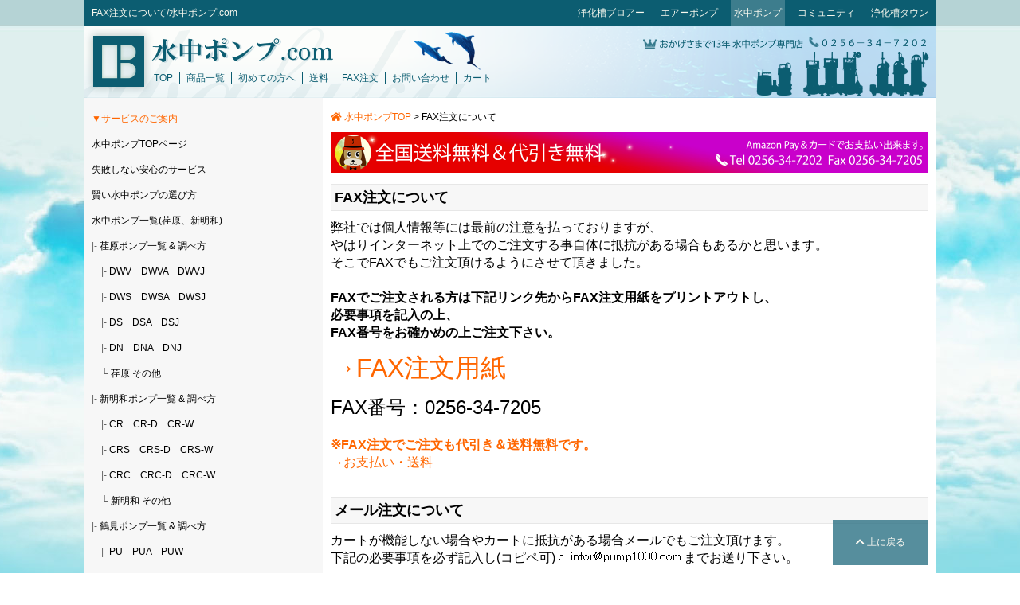

--- FILE ---
content_type: text/html
request_url: https://pump1000.com/head/fax.html
body_size: 30977
content:
<!DOCTYPE HTML>
<html>
	<head>
	<meta http-equiv="Content-Type" content="text/html; charset=UTF-8" />

<meta name="keywords" content="水中ポンプ,排水,汚水,荏原,馬場福ビル管理">
<meta name="description" content="送料＆代引き無料の馬場福ビル管理が運営する保証付きで安心の専門店水中ポンプ.com FAX注文について">	<link rel="stylesheet" href="../pump_css/style.css" type="text/css" media="screen,print">

<meta name="msapplication-config" content="../favicon/browserconfig.xml" />
	<meta name="msapplication-TileColor" content="#ffffff">
	<meta name="msapplication-TileImage" content="/mstile-144x144.png">
	<meta name="theme-color" content="#ffffff">
	<link rel="icon" type="image/x-icon" href="../favicon/favicon.ico">
	<link rel="apple-touch-icon" sizes="180x180" href="../favicon/apple-touch-icon-180x180.png">
	<link rel="mask-icon" href="../favicon/safari-icon.svg" color="#555" />
	<link rel="icon" type="image/png" sizes="192x192" href="../favicon/android-chrome-192x192.png">
	<link rel="manifest" href="../favicon/manifest.json">
<link rel="stylesheet" href="../fontawesome/css/all.css">
<script type="text/javascript" src="../pump_js/forms.js" language = "JavaScript"></script>
	<script type="text/javascript" src="../pump_js/scroll.js" language = "JavaScript"></script>
<title>FAX注文について【水中ポンプ.com】</title>
	</head>
	<body>
	<!--装飾ここから-->
    <div class="img_back">
    <div class="img_head">

	<!--allここから-->
	<div class="all" id="top">

	<!--ヘッドナビ_0ここから-->
    <div class="navi_2019">

    <div class="navi_item_0_2019">
<h1 class="navi_link_0_2019">FAX注文について/水中ポンプ.com</h1>
    </div>
    <div class="navi_item_1_2019">
    <p class="navi_link_1_2019">
    <a href="https://4zyo.com/" class="navi_link_2019" target="_blank">浄化槽タウン</a>
    </p>
    <p class="navi_link_1_2019">
    <a href="https://c.zyoukasou.com/zyoukasou_pc_friend/pc_login.php" class="navi_link_2019" target="_blank">コミュニティ</a>
    </p>
    <p class="navi_link_2_2019">
    <a href="https://pump1000.com/" class="navi_link_2019" target="_blank">水中ポンプ</a>
    </p>
    <p class="navi_link_1_2019">
    <a href="https://airpump.jp" class="navi_link_2019" target="_blank">エアーポンプ</a>
    </p>
    <p class="navi_link_1_2019">
    <a href="https://zyoukasou.com/" class="navi_link_2019" target="_blank">浄化槽ブロアー</a>
    </p>
    
    </div>
    
    </div>
    <div class="dummy"></div>
    <!--ヘッドナビ_0ここまで-->
	<!-- PCとSP振り分けリンクここから -->
    <div id="pc_sp_0">
	</div>
	<script type="text/javascript">
	pc_sp();
	</script>
	<!-- PCとSP振り分けリンクここまで -->

	<!--ヘッドナビ_1ここから-->
    <header class="head_2019">

    <div class="head_item_0_2019">
    <a href="/"><img src="../gazou/all/head/head_pump_rogo.png" alt="水中ポンプ.com" title="水中ポンプ.com" width="64" height="64" border="0" /></a></div>
    <div class="head_item_1_2019">
    <p class="head_text_2019">
    <a href="/"><img src="../gazou/all/head/head_pump_text.png" alt="水中ポンプ.com" title="水中ポンプ.com" width="300" height="38" border="0" /></a>
    </p>
<div class="head_link_all">
<p class="head_link_0_2019"><a href="/" class="head_link_2019">TOP</a></p>
<p class="head_link_0_2019"><a href="https://pump1000.com/pump/index.html" class="head_link_2019">商品一覧</a></p>
<p class="head_link_0_2019"><a href="https://pump1000.com/head/hazimete.html" class="head_link_2019">初めての方へ</a></p>
<p class="head_link_0_2019"><a href="https://pump1000.com/head/souryou.html" class="head_link_2019">送料</a></p>
<p class="head_link_0_2019"><a href="https://pump1000.com/head/fax.html" class="head_link_2019">FAX注文</a></p>
<p class="head_link_0_2019"><a href="https://pump1000.com/head/otoiawase.html" class="head_link_2019">お問い合わせ</a></p>
<p class="head_link_1_2019"><a href="https://www.kishindo.co.jp/netlink/rents/kago.cgi?tenant=babafuku" class="head_link_2019" target="_blank">カート</a></p>
</div>
</div>
    <div class="head_item_2_2019">
<img src="../gazou/all/head/head_pump_rignt.png" alt="水中ポンプ.com" title="水中ポンプ.com" width="406" height="90" border="0" />
    </div>
    
    <div class="dummy"></div>
    </header>
    <!--ヘッドナビ_1ここまで-->
<div id="content2">

<div id="maincontent2">
<!--パンくずここから-->
    <div class="content_pan_0">

    <a href="/" class="no2"><i class="fas fa-home"></i> 水中ポンプTOP</a> &gt; FAX注文について</div>
    <div class="dummy"></div>
    <!--パンくずここまで-->
<div class="content_banna_0">
<a href="https://pump1000.com/head/souryou.html" target="_blank"><img alt="AmazonPay・カード・コンビニでお支払い可能" title="AmazonPay・カード・コンビニでお支払い可能" src="../gazou/all/pan/pan_2019_pump.jpg" width="750" border="0"></a>
</div>
<div class="dummy"></div>
	<h2 class="finding_h2_750">FAX注文について</h2>
	<p class="shouhin_mozi">弊社では個人情報等には最前の注意を払っておりますが、<br>
              やはりインターネット上でのご注文する事自体に抵抗がある場合もあるかと思います。<br>
              そこでFAXでもご注文頂けるようにさせて頂きました。
              <br>
                  <br>
              <strong>FAXでご注文される方は下記リンク先からFAX注文用紙をプリントアウトし、<br />
              必要事項を記入の上、</strong><strong><br>
	    FAX番号をお確かめの上ご注文下さい。</strong><br>
	          <br>
              <font size="+3"><a href="fax_yousi.html" class="no2">→FAX注文用紙</a></font><br>
        <br>
              <font size="+2">FAX番号：0256-34-7205</font><br>
        <br>
	    <strong><font color="#FF6600">※FAX注文でご注文も代引き＆送料無料です。</font></strong><br>
              <a href="../head/souryou.html" class="no2">→お支払い・送料</a></p>
	<p class="shouhin_mozi">&nbsp;</p>
	<h2 class="finding_h2_750">メール注文について</h2>
	<p class="shouhin_mozi">カートが機能しない場合やカートに抵抗がある場合メールでもご注文頂けます。<br>
              下記の必要事項を必ず記入し(コピペ可) <img alt="浄化槽ブロアー.com" title="浄化槽ブロアー.com" src="../gazou/head/mail.gif" width="153" height="13" border="0"> までお送り下さい。<br>
                          <br>
                        ■お名前
                        <br>
                        ■郵便番号
                        <br>
                        ■ご住所
                        <br>
                        ■お電話番号
                        <br>
                        ■メールアドレス
                        <br>
                        ■商品名、数量
                        <br>
                        ■お支払方法
                        <br>
                        ■配達希望時間<br>
                        いずれか選んでください｛午前・12～14時・14～16時・<br>
                        16～18時・18～20時・20～21時・希望なし（最短）｝<br>
              ■ご連絡事項<br>
              <br>
              ※メール注文で代引きでのお支払いの場合手数料はサービス致します。<br>
              <br>
              <a href="../head/souryou.html" class="no2">→お支払い・送料</a></p>
	<p class="shouhin_mozi">&nbsp;</p>	<div id="maincontent2_a">
	      <h2 class="finding_h2_600">広告</h2>
    <script async
      src="https://pagead2.googlesyndication.com/pagead/js/adsbygoogle.js?client=ca-pub-8562639666495625"
      crossorigin="anonymous"></script>
    <!-- pump_displayResponsiveAd0 -->
    <ins class="adsbygoogle" style="display:block" data-ad-client="ca-pub-8562639666495625"
      data-ad-slot="8254042385" data-ad-format="auto" data-full-width-responsive="true"></ins>
    <script>
      (adsbygoogle = window.adsbygoogle || []).push({});
    </script>
    <div class="space10px0"></div>
    
	  <h2 class="finding_h2_600">水中ポンプの各機能のご説明</h2>
	<p class="shouhin_mozi">水中ポンプは汚水、排水など色々な場所で使われますが、<br />
	  あまりなじみの無いものです。大型、小型水中ポンプの理解を深める事で、<br />
	  ご購入後の失敗を減らして頂けたらと思います。</p>
	<table width="600" border="0" cellpadding="0" cellspacing="0">
      <tr>
        <td width="340"><img alt="水中ポンプの機能・注意点のご説明" title="水中ポンプの機能・注意点のご説明" src="../gazou/setumei/irasuto.gif" width="330" height="600" border="0"><br>
<font size="-1">（図は略式の記載となりますのでご了承下さい。）</font></td>
        <td width="260" valign="top" class="irasuto_td"><p class="irasuto_mozi"><strong><font color="#B21E23">※1. 出力(kw)</font></strong><br>
          水中ポンプが排水(汚水、海水等)を送り出す際の力になります。出力が大きいと<a href="../setumei/s_youtei.html">揚程高さ、吐出し量</a>の値が大きくないます。<br>
          <a href="../setumei/s_shutu.html"><img src="../gazou/all/botan/shousa_r.gif" alt="出力詳細" title="出力詳細" width="45" height="20" border="0"></a> <a href="../setumei/s_shutu.html" class="no2">→出力(kw)の詳しい説明</a><br>
          <br>
          <br>
          <strong><font color="#1C84A3">※2. 吐出口(cm)</font></strong><br>
          メーカーによっては口径とも呼ばれます。流出水を排水する際の口の大きさ(直径)になります。<br>
          <a href="../setumei/s_toshutu.html"><img src="../gazou/all/botan/shousa_b.gif" alt="吐出口詳細" title="吐出口詳細" width="45" height="20" border="0"></a> <a href="../setumei/s_toshutu.html" class="no2">→吐出口の詳しい説明</a><br>
<br>
<br>
<strong><font color="#3D9838">※3. 流入口(cm)</font></strong><br>
吸い込みたい汚水や海水に含まれる異物の大きさの限界値になります。流入口の限界値以上の異物は故障の原因となりますので、ご注意下さい。<br>
<a href="../setumei/s_ryuunyuu.html"><img src="../gazou/all/botan/shousa_g.gif" alt="流入口詳細" title="流入口詳細" width="45" height="20" border="0"></a> <a href="../setumei/s_ryuunyuu.html" class="no2">→流入口の詳しい説明</a><br>
        <br>
        <br>
        <font color="#888888"><strong>※4. Hz/相</strong></font><br>
        相はコンセントの差込口の形になります。一般的な形は単相ですが、業務用などの場合は三相の場合もあります。<br>
        Hzは西日本は60HZ、東日本は50Hzと区分されております。どちらも間違うと故障の原因になるのでお確かめ下さい。<br>
        <a href="../setumei/s_herutu.html"><img src="../gazou/all/botan/shousa_gl.gif" alt="Hz/相詳細" title="Hz/相詳細" width="45" height="20" border="0"></a> <a href="../setumei/s_herutu.html" class="no2">→Hz/相の詳しい説明</a></p></td>
    </tr></table><p>&nbsp;</p><h2 class="finding_h2_600">用途から選ぶ水中ポンプ</h2><p class="kaki_mozi_1">どのようなシーンで水中ポンプを使うのかによって選ぶ種類が変わってきます。<br>
家庭で使用される場合や田んぼ、工場などシーンに合わせてお選び下さい。</p>
<table cellpadding="0" cellspacing="0" border="0" width="600">
    <tr>
        <td width="190"><a href="../pump/i_youto_katei.html"><img src="../gazou/setumei/youto/katei/youto_katei_u.jpg" alt="使用される場所について/家庭用(簡易排水用)" title="使用される場所について/家庭用(簡易排水用)" width="190" height="230" border="0"></a><br>
<br><a href="../pump/i_youto_katei.html" class="no2">→家庭用水中ポンプ</a><br>
<br>
<font size="-1">ご家庭で使用される際の水中ポンプ、洗車の際にも</font></td>
          <td width="15" valign="top">&nbsp;</td>
          <td width="190"><a href="../pump/i_youto_osui.html"><img src="../gazou/setumei/youto/osui/youto_osui_u.jpg" alt="使用される場所について/汚水用(農業・雨水)" width="190" height="230" border="0" title="使用される場所について/汚水用(農業・雨水)"></a><br>
<br><a href="../pump/i_youto_osui.html" class="no2">→汚水用水中ポンプ</a><br>
<br>
<font size="-1">多少の砂や泥にも対応できる水中ポンプ、畑や農業用に</font></td>
          <td width="15" valign="top">&nbsp;</td>
        <td width="190"><a href="../pump/i_youto_haisui.html"><img src="../gazou/setumei/youto/haisui/youto_haisui_u.jpg" alt="使用される場所について/排水用(工場)" title="使用される場所について/排水用(工場)" width="190" height="230" border="0"></a><br>
<br><a href="../pump/i_youto_haisui.html" class="no2">→排水用水中ポンプ</a><br>
<br>
<font size="-1">工事現場や工場で使用可能な丈夫な作りの水中ポンプ</font>
</td>
      </tr>
    </table>
      <p>&nbsp;</p>
    
<h2 class="finding_h2_600">水中ポンプお勧めコンテンツ</h2>
    <p class="kaki_mozi_1">汚水・排水等の水中ポンプは元々、業者間取引が主流だったので、詳しい説明を<br>
  知って安心して使用して頂きたいとの思いから当サイトを運営しております。<br>
    メーカーも荏原水中ポンプ、鶴見水中ポンプ、川本水中ポンプ、新明和水中ポンプ等<br>
    色々ございますが、弊社では荏原(エバラ)水中ポンプをお勧め致しております。</p>
    <table width="600" border="0" cellpadding="0" cellspacing="0" class="kaki_mozi_2">
    <tr>
    <td width="300"><a href="../setumei/s_ansin.html" class="no2">失敗しない安心のサービス</a><br>
    <a href="../setumei/siltupaisinai.html" class="no2">賢い水中ポンプの選び方</a><br></td>
    <td width="300"><a href="index.html" class="no2">水中ポンプ一覧</a><br>
    <a href="../pump/index.html" class="no2">水中ポンプをメーカーから選ぶ</a></td>
    </tr>
    </table>
    
    <nav>
    <h2 class="finding_h2_600_2">Amazonアカウントでもご利用可能</h2>
<p class="shouhin-mozi_2"><strong>AmazonPayにも対応しております。氏名や住所入力など手間もかかりません。</strong><br />
アマゾンアカウントでご購入される際は「Amazonアカウントでお支払い」のボタンを押して、アマゾンで使用してるIDとパスワードを入力頂ければ氏名と住所等が自動で入力されます。面倒な住所入力の手間はかかりません。</p>
<img src="../gazou/all/amazon/amazon_600px.jpg" alt="AmazonPay" title="AmazonPay" width="600" height="74" border="0" />

    <h2 class="finding_h2_600_2">水中ポンプ.com グループサイトのご紹介</h2>
    
    <div class="flexbox_column_border">
  <div class="item_5column_border_0">
    <div class="item_5column_border_top_0">
    <a href="https://zyoukasou.com" class="no2" target="_blank"><img src="../gazou/all/navi/hp_zyoukasou_200px.jpg" alt="浄化槽ブロアー.com" title="浄化槽ブロアー.com" width="100" height="100" border="0"></a>
   </div>
   <div class="item_5column_border_under_0">
    <p class="item_5column_border_under_p_0">
				<a href="https://zyoukasou.com" class="no2" target="_blank">浄化槽ブロアー</a></p>
    </div>
  </div>
  <div class="item_5column_border_0">
    <div class="item_5column_border_top_0">
    <a href="https://airpump.jp" class="no2" target="_blank"><img src="../gazou/all/navi/hp_airpump_200px.jpg" alt="エアーポンプ専門店" title="エアーポンプ専門店" width="100" height="100" border="0"></a>
    </div>
   <div class="item_5column_border_under_0">
    <p class="item_5column_border_under_p_0">
				<a href="https://airpump.jp" class="no2" target="_blank">エアーポンプ専門店</a></p>
    </div>
  </div>
  <div class="item_5column_border_0">
    <div class="item_5column_border_top_0">
    <a href="https://pump1000.com" class="no2" target="_blank"><img src="../gazou/all/navi/hp_200px.jpg" alt="水中ポンプ.com" title="水中ポンプ.com" width="100" height="100" border="0"></a>
    </div>
   <div class="item_5column_border_under_0">
    <p class="item_5column_border_under_p_0">
				<a href="https://pump1000.com" class="no2" target="_blank">水中ポンプ.com</a></p>
    </div>
    </div>
  <div class="item_5column_border_0">
    <div class="item_5column_border_top_0">
    <a href="https://c.zyoukasou.com/zyoukasou_pc_friend/pc_login.php" class="no2" target="_blank"><img src="../gazou/all/navi/hp_xx_zy_200px.jpg" alt="浄化槽コミュニティ" title="浄化槽コミュニティ" width="100" height="100" border="0"></a>
    </div>
   <div class="item_5column_border_under_0">
    <p class="item_5column_border_under_p_0">
				<a href="https://c.zyoukasou.com/zyoukasou_pc_friend/pc_login.php" class="no2" target="_blank">浄化槽コミュニティ</a></p>
    </div>
  </div>
  <div class="item_5column_border_0">
    <div class="item_5column_border_top_1">
    <a href="https://4zyo.com" class="no2" target="_blank"><img src="../gazou/all/navi/hp_4zyo_200px.jpg" alt="浄化槽タウン" title="浄化槽タウン" width="100" height="100" border="0"></a>
    </div>
   <div class="item_5column_border_under_1">
    <p class="item_5column_border_under_p_0">
				<a href="https://4zyo.com" class="no2" target="_blank">浄化槽タウン</a></p>
    </div>
  </div>
  
  <div class="dummy"></div>
</div>

</nav>

	</div>
<div id="maincontent2_b">
    <!--ライトナビ0ここから-->
				<table cellpadding="0" cellspacing="0" class="commo_right_table">

				<tr><th class="commo_right_th">
				<p class="commo_right_p1">浄化槽用ポンプ</p>
				</th></tr>

				<tr><td>
				<p class="zyoukasou_babna-2"><a href="https://zyoukasou.com/"><img src="../gazou/all/bana-/zyoukasou_140x600.jpg" alt="浄化槽ブロアー＆ポンプ" width="140" height="600" border="0" title="浄化槽ブロアー＆ポンプ" /></a></p>
				</td></tr>

				</table>
				<!--ライトナビ0ここまで-->
	<!--ライトナビ1ここから-->
</div>
	</div>
	<!--レフトナビここから-->
          <nav id="sidebar">
            <dl id="sidebar_mozi_dl1">
              <dt id="sidebar_mozi_dt1">▼サービスのご案内</dt>
              <dd id="sidebar_mozi_dd1"><a href="/">水中ポンプTOPページ</a></dd>
              <dd id="sidebar_mozi_dd1"><a href="../setumei/s_ansin.html">失敗しない安心のサービス</a></dd>
              <dd id="sidebar_mozi_dd1"><a href="../setumei/siltupaisinai.html">賢い水中ポンプの選び方</a></dd>
              <dd id="sidebar_mozi_dd1"><a href="../pump/index.html">水中ポンプ一覧(荏原、新明和)</a></dd>
              <dd id="sidebar_mozi_dd1">
                <font color="#666666">|- </font><a href="../pump/index_ebara.html">荏原ポンプ一覧 &amp; 調べ方</a>
              </dd>
              <dd id="sidebar_mozi_dd1">
                <font color="#666666">　|- </font><a href="../xx_pump/dwv.html">DWV</a>　<a
                  href="../xx_pump/dwva.html">DWVA</a>　<a href="../xx_pump/dwvj.html">DWVJ</a>
              </dd>
              <dd id="sidebar_mozi_dd1">
                <font color="#666666">　|- </font><a href="../xx_pump/dws.html">DWS</a>　<a
                  href="../xx_pump/dwsa.html">DWSA</a>　<a href="../xx_pump/dwsj.html">DWSJ</a>
              </dd>
              <dd id="sidebar_mozi_dd1">
                <font color="#666666">　|- </font><a href="../xx_pump/ds.html">DS</a>　<a
                  href="../xx_pump/dsa.html">DSA</a>　<a href="../xx_pump/dsj.html">DSJ</a>
              </dd>
              <dd id="sidebar_mozi_dd1">
                <font color="#666666">　|- </font><a href="../xx_pump/dn.html">DN</a>　<a
                  href="../xx_pump/dna.html">DNA</a>　<a href="../xx_pump/dnj.html">DNJ</a>
              </dd>
              <dd id="sidebar_mozi_dd1">
                <font color="#666666">　└ </font><a href="../pump/index_ebara.html">荏原 その他</a>
              </dd>

              <dd id="sidebar_mozi_dd1">
                <font color="#666666">|- </font><a href="../pump/index_sinmeiwa.html">新明和ポンプ一覧 &amp; 調べ方</a>
              </dd>
              <dd id="sidebar_mozi_dd1">
                <font color="#666666">　|- </font><a href="../xx_pump/cr.html">CR</a>　<a
                  href="../xx_pump/cr-d.html">CR-D</a>　<a href="../xx_pump/cr-w.html">CR-W</a>
              </dd>
              <dd id="sidebar_mozi_dd1">
                <font color="#666666">　|- </font><a href="../xx_pump/crs.html">CRS</a>　<a
                  href="../xx_pump/crs-d.html">CRS-D</a>　<a href="../xx_pump/crs-w.html">CRS-W</a>
              </dd>
              <dd id="sidebar_mozi_dd1">
                <font color="#666666">　|- </font><a href="../xx_pump/crc.html">CRC</a>　<a
                  href="../xx_pump/crc-d.html">CRC-D</a>　<a href="../xx_pump/crc-w.html">CRC-W</a>
              </dd>
              <dd id="sidebar_mozi_dd1">
                <font color="#666666">　└ </font><a href="../pump/index_sinmeiwa.html">新明和 その他</a>
              </dd>

              <dd id="sidebar_mozi_dd1">
                <font color="#666666">|- </font><a href="../pump/index_turumi.html">鶴見ポンプ一覧 &amp; 調べ方</a>
              </dd>
              <dd id="sidebar_mozi_dd1">
                <font color="#666666">　|- </font><a href="../xx_pump/pu.html">PU</a>　<a
                  href="../xx_pump/pua.html">PUA</a>　<a href="../xx_pump/puw.html">PUW</a>
              </dd>
              <dd id="sidebar_mozi_dd1">
                <font color="#666666">　|- </font><a href="../xx_pump/pn.html">PN</a>　<a
                  href="../xx_pump/pna.html">PNA</a>　<a href="../xx_pump/pnw.html">PNW</a>
              </dd>
              <dd id="sidebar_mozi_dd1">
                <font color="#666666">　|- </font><a href="../xx_pump/psf.html">PSF</a>　<a
                  href="../xx_pump/psfa.html">PSFA</a>　<a href="../xx_pump/psfw.html">PSFW</a>
              </dd>
              <dd id="sidebar_mozi_dd1">
                <font color="#666666">　└ </font><a href="../pump/index_turumi.html">鶴見 その他</a>
              </dd>
            </dl>
            <dl id="sidebar_mozi_dl2">
              <dt id="sidebar_mozi_dt2">▼選ぶ際に必要な項目</dt>
              <dd id="sidebar_mozi_dd2">
                <font color="#B21E23">◎</font><a href="../setumei/s_shutu.html">出力(kw)の詳しい説明</a>
              </dd>
              <dd id="sidebar_mozi_dd2">
                <font color="#1C84A3">◎</font><a href="../setumei/s_toshutu.html">吐出口(cm)の詳しい説明</a>
              </dd>
              <dd id="sidebar_mozi_dd2">
                <font color="#3D9838">◎</font><a href="../setumei/s_ryuunyuu.html">流入口(cm)の詳しい説明</a>
              </dd>
              <dd id="sidebar_mozi_dd2"><a href="../setumei/s_herutu.html">Hzに関する注意点</a></dd>
              <dd id="sidebar_mozi_dd2"><a href="../setumei/s_sou.html">相に関する注意点</a></dd>
            </dl>
            <dl id="sidebar_mozi_dl3">
              <dt id="sidebar_mozi_dt3">▼使用場面・ご使用方法</dt>
              <dd id="sidebar_mozi_dd3"><a href="../setumei/s_dousa.html">手動、自動、自動交互について</a></dd>
              <dd id="sidebar_mozi_dd3"><a href="../setumei/s_float.html">フロートについてのご説明</a></dd>
              <dd id="sidebar_mozi_dd3"><a href="../setumei/s_youtei.html">揚程高さ・吐出し量について</a></dd>
              <dd id="sidebar_mozi_dd3"><a href="../setumei/s_youto.html">使用される場所について</a></dd>
              <dd id="sidebar_mozi_dd3"><a href="../setumei/s_sikumi.html">水中ポンプの仕組み</a></dd>
              <dd id="sidebar_mozi_dd3"><a href="../setumei/s_cable.html">ケーブルの延長について</a></dd>
            </dl>

            <dl id="sidebar_mozi_dl3">
              <dt id="sidebar_mozi_dt3">▼水中ポンプ.com 携帯サイト</dt>
              <dd id="sidebar_mozi_dd3"><a href="https://s.pump1000.com/" target="_blank" rel="noopener noreferrer">水中ポンプ.com(スマホ)</a></dd>
            </dl>

            <dl id="sidebar_mozi_dl3">
              <dt id="sidebar_mozi_dt3">▼グループサイトのご紹介</dt>
              <dd id="sidebar_mozi_dd3"><a href="https://zyoukasou.com/" target="_blank" rel="noopener noreferrer">浄化槽ブロアー.com(PC)</a></dd>
              <dd id="sidebar_mozi_dd3"><a href="https://s.zyoukasou.com/" target="_blank" rel="noopener noreferrer">浄化槽ブロアー.com(スマホ)</a></dd>
              <dd id="sidebar_mozi_dd3"><a href="https://c.zyoukasou.com/zyoukasou_pc_friend/pc_login.php" target="_blank" rel="noopener noreferrer">浄化槽コミュニティ(PC)</a></dd>
              <dd id="sidebar_mozi_dd3"><a href="https://c.zyoukasou.com/zyoukasou_sf_friend/pc_login.php" target="_blank" rel="noopener noreferrer">浄化槽コミュニティ(スマホ)</a></dd>
              <dd id="sidebar_mozi_dd3"><a href="https://4zyo.com/" target="_blank" rel="noopener noreferrer">浄化槽タウン</a></dd>
              <dd id="sidebar_mozi_dd3"><a href="https://airpump.jp/" target="_blank" rel="noopener noreferrer">エアーポンプ専門店(PC)</a></dd>
              <dd id="sidebar_mozi_dd3"><a href="https://s.airpump.jp/" target="_blank" rel="noopener noreferrer">エアーポンプ専門店(スマホ)</a></dd>
            </dl>
            <dl id="sidebar_mozi_dl4">
              <dt id="sidebar_mozi_dt4">▼広告・提携</dt>
              <dd id="sidebar_mozi_dd4">
                広告・提携して頂ける企業様を募集してます。
              </dd>

              <script async
                src="https://pagead2.googlesyndication.com/pagead/js/adsbygoogle.js?client=ca-pub-8562639666495625"
                crossorigin="anonymous"></script>
              <!-- pump_display280x280pxAd0 -->
              <ins class="adsbygoogle" style="display:inline-block;width:280px;height:280px"
                data-ad-client="ca-pub-8562639666495625" data-ad-slot="8627708795"></ins>
              <script>
                (adsbygoogle = window.adsbygoogle || []).push({});
              </script>

              <dd id="sidebar_mozi_dd4">
                <a href="https://zyoukasou.com/" target="_blank" rel="noopener noreferrer">
                  <img src="../gazou/all/side/zyoukasou_leftNavi_400x400px_0.png" width="280" height="280"
                    alt="浄化槽ブロアー＆ポンプ" title="浄化槽ブロアー＆ポンプ" />
                </a>
                <br />
                <a href="https://zyoukasou.com/" target="_blank" rel="noopener noreferrer" class="no2">浄化槽ブロアー＆ポンプ</a>
              </dd>
              <dd id="sidebar_mozi_dd4">
                <img alt="Amazon Pay(アマゾンペイ)" title="Amazon Pay(アマゾンペイ)"
                  src="../gazou/all/side/amazon_pay_280x126px_0.png" />
              </dd>
            </dl>

          </nav>
  <!--レフトナビここまで-->

	<!-- ダミーのdiv -->
    <div id="containerFooter"></div>

	</div>
	<!--コンテンツここまで-->

        <!--フッターナビここから-->
        <div class="footer">
          <div class="footer_1">
            <div class="footer1_left0">
              <img alt="送料表記" title="送料表記" src="../gazou/all/asutuku/foot_imgDiscription_2021.gif">
            </div>
            <div class="footer1_right0">
              <img alt="送料表記" title="送料表記" src="../gazou/all/asutuku/foot_logoBabafuku_2021.png">
            </div>
          </div>
          <div class="dummy"></div>

          <div class="footer_2">
            <ul class="foot_ul">
              <li class="foot_li"><a href="/" class="no7">水中ポンプ.com</a></li>
              <li class="foot_li"><a class="no7" href="https://pump1000.com/head/kaisha.html">会社概要</a></li>
              <li class="foot_li"><a class="no7" href="https://pump1000.com/pump/index.html">商品一覧</a></li>
              <li class="foot_li"><a class="no7" href="https://pump1000.com/head/kozin.html">個人情報</a></li>
              <li class="foot_li"><a class="no7" href="https://pump1000.com/head/souryou.html">お支払い・送料</a></li>
              <li class="foot_li"><a class="no7" href="https://pump1000.com/head/hazimete.html">初めての方へ</a></li>
              <li class="foot_li"><a class="no7" href="https://pump1000.com/head/fax.html">FAX注文について</a></li>
              <li class="foot_li"><a class="no7" href="https://pump1000.com/head/otoiawase.html">お問い合わせ</a></li>
              <li class="foot_li"><a class="no7"
                  href="https://www.kishindo.co.jp/netlink/rents/kago.cgi?tenant=babafuku">カートを見る</a></li>
            </ul>
          </div>
          <div class="footer_3">
            <p class="footer-mozi_2">COPYRIGHT <i class="far fa-copyright"></i> <a href="/" class="no7">水中ポンプ.com</a> <i
                class="fas fa-times"></i> <a href="https://babafuku.com/" class="no7" target="_blank">BABAFUKU Inc.</a>
              <i class="far fa-grin-beam"></i> <i class="far fa-grin-hearts"></i> <i
                class="far fa-grin-squint-tears"></i> <i class="far fa-grin-tongue-wink"></i> <i
                class="far fa-grin-stars"></i> <i class="far fa-grin-tongue"></i> <i class="far fa-grin-beam-sweat"></i>
            </p>
          </div>
        </div>

        <div class="footer-menu">
          <a href="#top" class="no7"><i class="fas fa-chevron-up"></i> 上に戻る</a>
        </div>
        <!--フッターナビここまで-->

	</div>
	<!--allここまで-->
	</div>
    </div>
    <!--装飾ここまで-->
<!--google_ana-->
<script type="text/javascript">
var gaJsHost = (("https:" == document.location.protocol) ? "https://ssl." : "http://www.");
document.write(unescape("%3Cscript src='" + gaJsHost + "google-analytics.com/ga.js' type='text/javascript'%3E%3C/script%3E"));
</script>
<script type="text/javascript">
try {
var pageTracker = _gat._getTracker("UA-5272201-3");
pageTracker._trackPageview();
} catch(err) {}</script>

</body>
</html>

--- FILE ---
content_type: text/html; charset=utf-8
request_url: https://www.google.com/recaptcha/api2/aframe
body_size: 266
content:
<!DOCTYPE HTML><html><head><meta http-equiv="content-type" content="text/html; charset=UTF-8"></head><body><script nonce="l6AH4s-DcKAlAX4uUpgARA">/** Anti-fraud and anti-abuse applications only. See google.com/recaptcha */ try{var clients={'sodar':'https://pagead2.googlesyndication.com/pagead/sodar?'};window.addEventListener("message",function(a){try{if(a.source===window.parent){var b=JSON.parse(a.data);var c=clients[b['id']];if(c){var d=document.createElement('img');d.src=c+b['params']+'&rc='+(localStorage.getItem("rc::a")?sessionStorage.getItem("rc::b"):"");window.document.body.appendChild(d);sessionStorage.setItem("rc::e",parseInt(sessionStorage.getItem("rc::e")||0)+1);localStorage.setItem("rc::h",'1769090071815');}}}catch(b){}});window.parent.postMessage("_grecaptcha_ready", "*");}catch(b){}</script></body></html>

--- FILE ---
content_type: text/css
request_url: https://pump1000.com/pump_css/style.css
body_size: -40
content:
@import "main.css";
@import "index.css";

--- FILE ---
content_type: text/css
request_url: https://pump1000.com/pump_css/main.css
body_size: 47647
content:
@charset "utf-8";
/* pump_pc */

/*---全体構造---*/

body {
	margin: 0px;
	padding: 0px;
	background-color: #fff;
	font-family: -apple-system, BlinkMacSystemFont, "Helvetica Neue", "游ゴシック Medium", YuGothic, YuGothicM, "Hiragino Kaku Gothic ProN", メイリオ, Meiryo, sans-serif;
}

.img_back {
	width: 100%;
	background: url(../gazou/all/back/back.jpg);
	background-repeat: repeat-x;
	background-color: #81dae6;
	background-position: 50% 0%;
}

.img_head {}

html, body, header, nav, article, section, aside, footer, div, span, p, h1, h2, h3, h4, ul, ol, li, dl, dt, dd, table, tr, th, td, tbody, thead, tfoot {
	margin: 0;
	padding: 0;
}

header, nav, article, section, aside, footer {
	display: block;
}

ol, ul {
	list-style: none;
}

a {
	text-decoration: none;
}

a:link {
	color: #000000;
}

a:visited {
	color: #000000;
}

a:active {
	color: #ff6600;
}

a:hover {
	color: #ff6600;
}

a.no2:link {
	color: #ff6600;
}

a.no2:visited {
	color: #ff6600;
}

a.no2:active {
	color: #ff9999;
}

a.no2:hover {
	color: #ff9999;
}

a.no3:link {
	color: #ffffff;
}

a.no3:visited {
	color: #ffffff;
}

a.no3:active {
	color: #ff6600;
}

a.no3:hover {
	color: #ff6600;
}

/*--赤リンク--*/

a.no_r:link {
	color: #B31E24;
}

a.no_r:visited {
	color: #B31E24;
}

a.no_r:active {
	color: #D2691E;
}

a.no_r:hover {
	color: #D2691E;
}

/*--青リンク--*/

a.no_b:link {
	color: #1C84A3;
}

a.no_b:visited {
	color: #1C84A3;
}

a.no_b:active {
	color: #009ACD;
}

a.no_b:hover {
	color: #009ACD;
}

/*--緑リンク--*/

a.no_g:link {
	color: #3D9838;
}

a.no_g:visited {
	color: #3D9838;
}

a.no_g:active {
	color: #66CD00;
}

a.no_g:hover {
	color: #66CD00;
}

/*--灰リンク--*/

a.no_gl:link {
	color: #666666;
}

a.no_gl:visited {
	color: #666666;
}

a.no_gl:active {
	color: #888888;
}

a.no_gl:hover {
	color: #888888;
}

a.no7:link {
	color: #fdfaf1;
}

a.no7:visited {
	color: #fdfaf1;
}

a.no7:active {
	color: #858469;
}

a.no7:hover {
	color: #858469;
}

.h1-all {
	font-size: 12px;
	color: #fdfaf1;
	margin: 0px;
	padding: 0px;
	font-weight: normal;
	position: absolute;
	top: 10px;
	padding: 0px 0px 0px 10px;
}

.h2-all {
	font-size: 12px;
	color: #333333;
	margin: 0px;
	padding: 0px;
	font-weight: normal;
}

.h3-all {
	font-size: 18px;
	color: #000000;
	margin: 0px;
	padding: 0px;
}

.h3-index {
	font-size: 18px;
	color: #000000;
	margin: 0px;
	padding: 0px;
}

.h3-q-a {
	font-size: 20px;
	color: #ff6600;
	margin: 0px;
	padding: 0px;
}

.head-all {
	position: relative;
	top: 0px;
	left: 0px;
}

.eazy_search {
	margin: 10px 0px 0px 0px;
	padding: 0px;
}

/*---縦幅---*/

.space10px0 {
	box-sizing: border-box;
	height: 10px;
	width: 100%;
	clear: both;
}

/*---センター揃え---*/

.all {
	width: 1070px;
	margin: 0 auto;
	text-align: left;
}

.navi_2019 {
	box-sizing: border-box;
	/*パディングとボーダーを幅と高さに含める*/
	border: none;
	width: 1070px;
	height: 33px;
	background-color: #0c5d71;
}

.navi_item_0_2019 {
	box-sizing: border-box;
	/*パディングとボーダーを幅と高さに含める*/
	float: left;
	height: 33px;
	width: 480px;
}

.navi_item_1_2019 {
	box-sizing: border-box;
	/*パディングとボーダーを幅と高さに含める*/
	float: right;
	height: 33px;
	width: 480px;
}

.navi_link_2019:link {
	color: #f9f9ef;
}

.navi_link_2019:visited {
	color: #f9f9ef;
}

.navi_link_2019:active {
	color: #d9d1ac;
}

.navi_link_2019:hover {
	color: #d9d1ac;
}

.navi_link_0_2019 {
	box-sizing: border-box;
	/*パディングとボーダーを幅と高さに含める*/
	float: left;
	font-weight: normal;
	font-size: 12px;
	height: 33px;
	line-height: 20px;
	margin: 0px 0px 0px 0px;
	padding: 6px 10px 0px 10px;
	color: #f9f9ef;
}

.navi_link_1_2019 {
	box-sizing: border-box;
	/*パディングとボーダーを幅と高さに含める*/
	float: right;
	font-weight: normal;
	font-size: 12px;
	height: 33px;
	line-height: 20px;
	margin: 0px 6px 0px 6px;
	padding: 6px 4px 0px 4px;
	color: #f9f9ef;
}

.navi_link_2_2019 {
	box-sizing: border-box;
	/*パディングとボーダーを幅と高さに含める*/
	float: right;
	font-weight: normal;
	font-size: 12px;
	height: 33px;
	line-height: 20px;
	margin: 0px 6px 0px 6px;
	padding: 6px 4px 0px 4px;
	color: #f9f9ef;
	background-color: #3d7d8d;
}

.head_2019 {
	border: none;
	width: 1070px;
	height: 90px;
	background: url(../gazou/all/head/head_pump_back_s_2021.png) no-repeat;
}

.head_item_0_2019 {
	box-sizing: border-box;
	/*パディングとボーダーを幅と高さに含める*/
	float: left;
	width: 64px;
	height: 64px;
	margin: 12px 8px 0px 12px;
	padding: 0px 0px 0px 0px;
	box-shadow: 0px 0px 10px 1px rgba(27, 73, 71, 0.3);
	/*box-shadow: 左右の向きpx  上下の向きpx ぼかしpx 広がりpx 色 内側指定;*/
	background: linear-gradient(60deg, #fff, #fff, #cedfe3);
	background-size: 300% 100%;
	animation: img_back_AnimationName 9s ease infinite;
}

@keyframes img_back_AnimationName {
	0% {
		background-position: 0% 50%
	}
	50% {
		background-position: 100% 50%
	}
	100% {
		background-position: 0% 50%
	}
}

.head_item_1_2019 {
	box-sizing: border-box;
	/*パディングとボーダーを幅と高さに含める*/
	float: left;
	width: 460px;
	height: 80px;
	margin: 0px 0px 0px 0px;
	padding: 0px;
}

.head_text_2019 {
	box-sizing: border-box;
	/*パディングとボーダーを幅と高さに含める*/
	height: 38px;
	width: 300px;
	margin: 10px 0px 10px 0px;
	padding: 0px 0px 0px 0px;
}

.head_link_all {
	margin: 2px 0px 0px 4px;
	padding: 0px 0px 0px 0px;
}

.head_link_0_2019 {
	box-sizing: border-box;
	/*パディングとボーダーを幅と高さに含める*/
	float: left;
	font-size: 12px;
	height: 14px;
	line-height: 14px;
	border-right: solid 1px #0c5d71;
	padding: 0px 8px 0px 0px;
	margin: 0px 8px 0px 0px;
}

.head_link_1_2019 {
	box-sizing: border-box;
	/*パディングとボーダーを幅と高さに含める*/
	float: left;
	font-size: 12px;
	height: 14px;
	line-height: 14px;
	padding: 0px 8px 0px 0px;
	margin: 0px 8px 0px 0px;
}

.head_link_2019:link {
	color: #0c5d71;
}

.head_link_2019:visited {
	color: #0c5d71;
}

.head_link_2019:active {
	color: #ff6600;
}

.head_link_2019:hover {
	color: #ff6600;
}

.head_item_2_2019 {
	box-sizing: border-box;
	/*パディングとボーダーを幅と高さに含める*/
	float: right;
	width: 406px;
	height: 90px;
	margin: 0px;
	padding: 0px 0px 0px 0px;
}

#head {
	border: none;
	vertical-align: top;
	width: 1070px;
	height: 100px;
	background: url(../gazou/all/head/head_1.jpg) no-repeat;
}

#head_1 {
	width: 350px;
	float: left;
	position: relative;
}

#head_2 {
	width: 360px;
	top: 22px;
	right: 218px;
	float: right;
	position: relative;
}

#navigation {
	border: none;
	vertical-align: top;
	width: 800px;
	background: url(../gazou/all/head_2.gif) no-repeat;
}

#navigation2 {
	border: none;
	vertical-align: top;
	width: 1070px;
	height: 45px;
	background: url(../gazou/all/head/head_2_960.jpg) no-repeat;
}

.navigation_top {
	border: none;
	vertical-align: top;
	width: 1070px;
	height: 30px;
}

.pc_sp_top {
	background-color: #2d7285;
	border: none;
	vertical-align: top;
	width: 1070px;
	height: 120px;
}

.pc_sp_p {
	font-size: 80px;
	padding: 4px;
	margin: 0px 0px 0px 0px;
}

/* 回り込みを解除 */

#containerFooter {
	clear: both;
}

/*パンくず*/

.content_pan_0 {
	box-sizing: border-box;
	/*パディングとボーダーを幅と高さに含める*/
	width: 750px;
	font-size: 12px;
	padding: 16px 0px 10px 0px;
	font-weight: normal;
}

.content_banna_0 {
	box-sizing: border-box;
	/*パディングとボーダーを幅と高さに含める*/
	width: 750px;
	padding: 0px 0px 0px 0px;
}

#content {
	top: 0px;
	width: 800px;
	position: relative;
	background-color: #ffffff;
}

/*--商品一覧--*/

#content2 {
	top: 0px;
	width: 1070px;
	position: relative;
	background: url(../gazou/all/back/back_2.gif) repeat-y;
	background-color: #ffffff;
}

/*--サイドバー--*/

#sidebar {
	width: 300px;
	float: left;
	position: relative;
}

#sidebar_mozi_dl1 {
	margin: 0;
	padding: 20px 10px 0px 10px;
}

#sidebar_mozi_dt1 {
	font-size: 12px;
	color: #ff6600;
	line-height: 1em;
	list-style-type: none;
	margin: 0px;
	padding: 0px 0px 20px 0px;
}

#sidebar_mozi_dd1 {
	font-size: 12px;
	line-height: 1em;
	list-style-type: none;
	margin: 0px;
	padding: 0px 0px 20px 0px;
}

#sidebar_mozi_dl2 {
	margin: 0;
	padding: 11px 10px 0px 10px;
}

#sidebar_mozi_dt2 {
	font-size: 12px;
	color: #ff6600;
	line-height: 1em;
	list-style-type: none;
	margin: 0px;
	padding: 0px 0px 20px 0px;
}

#sidebar_mozi_dd2 {
	font-size: 12px;
	line-height: 1em;
	list-style-type: none;
	margin: 0px;
	padding: 0px 0px 20px 0px;
}

#sidebar_mozi_dl3 {
	margin: 0;
	padding: 11px 10px 0px 10px;
}

#sidebar_mozi_dt3 {
	font-size: 12px;
	color: #ff6600;
	line-height: 1em;
	list-style-type: none;
	margin: 0px;
	padding: 0px 0px 20px 0px;
}

#sidebar_mozi_dd3 {
	font-size: 12px;
	line-height: 1em;
	list-style-type: none;
	margin: 0px;
	padding: 0px 0px 20px 0px;
}

#sidebar_mozi_dl4 {
	margin: 0;
	padding: 11px 10px 0px 10px;
}

#sidebar_mozi_dt4 {
	font-size: 12px;
	color: #ff6600;
	line-height: 1em;
	list-style-type: none;
	margin: 0px;
	padding: 0px 0px 20px 0px;
}

#sidebar_mozi_dd4 {
	font-size: 12px;
	line-height: 1em;
	list-style-type: none;
	margin: 0px;
	padding: 0px 0px 20px 0px;
}

#sidebar_mozi_dl5 {
	margin: 0;
	padding: 0px 10px 20px 10px;
}

#sidebar_mozi_dt5 {
	font-size: 12px;
	color: #ff6600;
	line-height: 1em;
	list-style-type: none;
	margin: 0px;
	padding: 0px 0px 0px 0px;
}

#sidebar_mozi_dd5 {
	font-size: 12px;
	line-height: 1em;
	list-style-type: none;
	margin: 0px;
	padding: 0px 0px 0px 0px;
}

#sidebar_mozi_dl6 {
	margin: 0;
	padding: 0px 10px 0px 10px;
}

#sidebar_mozi_dt6 {
	font-size: 12px;
	color: #ff6600;
	line-height: 1em;
	list-style-type: none;
	margin: 0px;
	padding: 0px 0px 0px 0px;
}

#sidebar_mozi_dd6 {
	font-size: 12px;
	line-height: 1em;
	list-style-type: none;
	margin: 0px;
	padding: 0px 0px 10px 0px;
}

.side_picture {
	margin: 0px;
}

#maincontent {
	width: 600px;
	float: right;
	position: relative;
}

/*--商品一覧--*/

#maincontent2 {
	width: 750px;
	right: 10px;
	float: right;
	position: relative;
}

#maincontent2_a {
	width: 600px;
	float: left;
	position: relative;
}

#maincontent2_b {
	width: 140px;
	float: right;
	position: relative;
}

#footer {
	width: 1070px;
}

#footer_left {
	width: 200px;
	height: 40px;
	float: left;
	position: relative;
	background: url(../gazou/all/back/back_2.gif) repeat-y;
}

#footer_right {
	text-align: center;
	width: 760px;
	height: 40px;
	float: right;
	position: relative;
	background: url(../gazou/all/back/back_footer.jpg) no-repeat;
}

/*----------フッター----------*/

/*フッター文字*/

.footer_p {
	margin: 10px 0px 10px 0px;
}

.footer-mozi {
	font-size: 16px;
	line-height: 1.4em;
}

.footer-mozi_2 {
	font-size: 16px;
	padding: 4px;
	margin: 0px;
	line-height: 2em;
	color: #FFF;
}

.footer-mozi_copy {
	font-size: 12px;
	padding: 4px;
	margin: 10px 0px 10px 0px;
	color: #FFF;
}

.footer {
	box-sizing: border-box;
	/*パディングとボーダーを幅と高さに含める*/
	margin: 0 auto;
	width: 1070px;
	height: 730px;
	background-color: #2d7285;
}

.footer_1 {
	box-sizing: border-box;
	/*パディングとボーダーを幅と高さに含める*/
	padding: 10px 0px 0px 0px;
	width: 100%;
	min-height: 10px;
}

.footer1_left0 {
	float: left;
	left: 0px;
	width: 860px;
	padding: 0px;
}

.footer1_right0 {
	float: right;
	right: 0px;
	width: 210px;
}

.footer_2 {
	box-sizing: border-box;
	/*パディングとボーダーを幅と高さに含める*/
	margin: 0 auto;
	text-align: center;
	width: 760px;
	max-width: 1070px;
	height: 30px;
}

.footer_3 {
	box-sizing: border-box;
	/*パディングとボーダーを幅と高さに含める*/
	margin: 0 auto;
	padding: 10px 0px 20px 0px;
	width: 760px;
	max-width: 1070px;
	height: 50px;
	text-align: center;
}

/*---------- 上へ戻る ----------*/

.footer-menu {
	box-sizing: border-box;
	/*パディングとボーダーを幅と高さに含める*/
	position: fixed;
	padding: 20px;
	left: calc(50% + 405px);
	text-align: center;
	width: 120px;
	bottom: 10px;
	font-size: 12px;
	background-color: #2d7285;
	opacity: 0.8;
}

@media screen and (max-width:1090px) {
	.footer-menu {
		position: fixed;
		left: auto;
		right: 10px;
	}
}

/*index上部*/

.top_index_banna_0 {
	box-sizing: border-box;
	/*パディングとボーダーを幅と高さに含める*/
	width: 750px;
	margin: 10px 0px 10px 0px;
}

.top_index_banna_0a {
	box-sizing: border-box;
	/*パディングとボーダーを幅と高さに含める*/
	width: 550px;
	float: left;
	background-color: #f7f7f7;
}

.top_index_banna_0b {
	box-sizing: border-box;
	/*パディングとボーダーを幅と高さに含める*/
	width: 190px;
	float: right;
}

/*検索フォーム*/

.search_form_index_0 {
	box-sizing: border-box;
	/*パディングとボーダーを幅と高さに含める*/
	width: 550px;
	height: 260px;
	padding: 10px;
}

.search_form_index_0a {
	box-sizing: border-box;
	/*パディングとボーダーを幅と高さに含める*/
	width: 260px;
	float: left;
}

.search_form_index_0b {
	box-sizing: border-box;
	/*パディングとボーダーを幅と高さに含める*/
	width: 260px;
	float: right;
}

.search_form_index_text_0 {
	margin: 0px 0px 0px 0px;
	padding: 4px;
	background-color: #e7e7e7;
	font-size: 14px;
	height: 24px;
}

/*--インデックスサーチ--*/

#index_search1 {
	width: 260px;
	float: left;
	position: relative;
}

#index_search2 {
	width: 260px;
	float: right;
	position: relative;
}

#index_search2_2 {
	top: 0px;
	width: 90px;
	float: right;
	position: relative;
}

/*--インデックス行間--*/

.index_search_p {
	margin: 0;
	padding: 6px 0px 2px 0px;
}

.index_search_p2 {
	margin: 0;
	padding: 8px 0px 2px 0px;
}

/*--インデックス文字--*/

.index_mozi_1 {
	font-size: 14px;
	color: #000000;
	line-height: 1.4em;
	margin: 0;
	padding: 0px 0px 10px 0px;
}

.index_mozi_2 {
	font-size: 14px;
	color: #000000;
	line-height: 1.4em;
	margin: 20px 0px 0px 0px;
}

.index_midasi {
	font-size: 14px;
	color: #000000;
	line-height: 1.4em;
	margin: 20px 0px 0px 0px;
}

/*--商品ページサーチ--*/

#como_search_td {
	border: solid 1px #e7e7e7;
	background-color: #f7f7f7;
}

#como_search1 {
	width: 200px;
	float: left;
	position: relative;
	margin: 0;
	padding: 4px;
}

#como_search2 {
	width: 210px;
	float: left;
	position: relative;
	margin: 0;
	padding: 4px;
}

#como_search3 {
	width: 200px;
	float: left;
	position: relative;
	margin: 0;
	padding: 4px;
}

#como_search4 {
	width: 100px;
	float: right;
	position: relative;
	margin: 0;
	padding: 38px 4px 4px 4px;
}

#como_search2_2 {
	top: 0px;
	width: 100px;
	float: right;
	position: relative;
	margin: 0;
	padding: 0px;
}

/*--qrコード文字--*/

.qr-mozi {
	font-size: 12px;
}

/*--ナビゲーション文字--*/

.navi-mozi {
	font-size: 12px;
	color: #000000;
}

/*--用途から選ぶ画像--*/

.youto_g {
	margin: 0 0 20 0;
}

/*--カート周り--*/

.w_back {
	background: url(../gazou/all/w_haikei.gif) no-repeat;
}

.w_picture {
	margin: 1px;
}

.w_mozi_1 {
	line-height: 1.2em;
	margin: 0 0 0 0;
	padding: 0;
}

.w_mozi_2 {
	line-height: 1.4em;
	margin: 0;
}

.w_table {
	margin: 0 0 16 0;
}

/*--ライン指定--*/

.line {
	margin: 0;
}

/*--見出し文字--*/

.midasi {
	margin: 20 0 0 0;
}

.midasi_mozi_l {
	font-size: 18px;
	margin: 20 0 0 0;
}

.midasi_mozi_r {
	font-size: 14px;
}

/*--商品文字--*/

.shouhin_mozi {
	font-size: 16px;
	line-height: 1.4em;
}

.shouhin_mozi_2 {
	font-size: 14px;
	line-height: 1.4em;
	margin: 0;
}

/*--一覧選択文字--*/

.itiran_mozi {
	font-size: 20px;
	line-height: 1.4em;
	margin: 0;
}

/*--一覧テーブル文字--*/

.itiran_mozi_0 {
	font-size: 14px;
	color: #000000;
	margin: 0;
}

.itiran_mozi_code {
	font-size: 12px;
	color: #000000;
	margin: 0 0 16 0;
}

.itiran_mozi_1 {
	font-size: 14px;
	color: #B21E23;
	margin: 0;
}

.itiran_mozi_2 {
	font-size: 14px;
	color: #1C84A3;
	margin: 0;
}

.itiran_mozi_3 {
	font-size: 14px;
	color: #3D9838;
	margin: 0;
}

.itiran_mozi_4 {
	font-size: 14px;
	color: #666666;
	margin: 0;
}

.itiran_mozi_5 {
	font-size: 12px;
	color: #888888;
	margin: 0;
}

/*--イラスト説明文字--*/

.irasuto_mozi {
	font-size: 14px;
	line-height: 1.4em;
	margin: 4px 4px 4px 4px;
}

.irasuto_td {
	background-color: #f7f7f7;
}

/*--下記リンク文字--*/

.kaki_mozi_1 {
	font-size: 16px;
	line-height: 1.4em;
	margin: 20 0 16 0;
}

.kaki_mozi_2 {
	font-size: 16px;
	line-height: 2em;
	margin: 0 0 16 0;
}

/*--送料文字--*/

.souryou_mozi_1 {
	font-size: 16px;
	line-height: 1.4em;
}

.souryou_mozi_2 {
	font-size: 16px;
	line-height: 1.4em;
}

/*送料表*/

.souryou_td_1 {
	border-top: 1px solid #e0e0e0;
	border-right: 1px solid #d7d7d7;
	background-color: #c0c0c0;
}

.souryou_td_1_2 {
	border-top: 1px solid #e0e0e0;
	border-right: 1px solid #d7d7d7;
	background-color: #CDAA7D;
}

.souryou_p_1 {
	font-size: 14px;
	line-height: 1.4em;
	padding: 4px 4px 20px 4px;
	margin: 0px;
}

/*送料表*/

.souryou_th_2 {
	border: solid 1px #C2C2C2;
	background-color: #e0e0e0;
	text-align: left;
}

.souryou_td_2 {
	border: solid 1px #e7e7e7;
	background-color: #f7f7f7;
}

.souryou_td_2_2 {
	border: solid 1px #e7e7e7;
	background-color: #e2c39b;
}

.souryou_td_2_3 {
	border: solid 1px #e7e7e7;
	background-color: #e7e7e7;
}

.souryou_p_2tb {
	font-size: 14px;
	padding: 4px;
	margin: 0px;
}

/*--浄化槽用バナー--*/

.zyoukasou_babna-1 {
	margin: 10px 0px 0px 0px;
}

.zyoukasou_babna-2 {
	margin: 10px 0px 0px 0px;
}

/*//////////////////////////////////////////////////////*/

/*------------------------------------------------*/

/*--各背景--*/

.back_r_1_1 {
	background-repeat: no-repeat;
	background-image: url(Gazou/index/index2-ranking1.gif);
}

.back_r_1_2 {
	background-repeat: no-repeat;
	background-image: url(Gazou/index/index2-ranking2.gif);
}

.back_r_1_3 {
	background-repeat: no-repeat;
	background-image: url(Gazou/index/index2-ranking3.gif);
}

.back_r_1_4 {
	background-repeat: no-repeat;
	background-image: url(Gazou/index/index2-ranking4.gif);
}

.back_r_1_5 {
	background-repeat: no-repeat;
	background-image: url(Gazou/index/index2-ranking5.gif);
}

.back_r_2 {
	background-repeat: no-repeat;
	background-image: url(Gazou/index/index2-ranking-back.gif);
}

.back_r_3 {
	background-repeat: no-repeat;
	background-image: url(Gazou/index/index2-ranking-back2.gif);
}

/*--点検文字--*/

.tenken-mozi {
	font-size: 16px;
	color: #000000;
	margin: 20px 4px 4px 4px;
	line-height: 1.5em;
}

.tenken-mozi2 {
	font-size: 16px;
	color: #000000;
	margin: 20px 10px 20px 10px;
	line-height: 1.5em;
}

.tenken-haikei1 {
	background-repeat: no-repeat;
	background-image: url(Gazou/picup/tenken1.jpg);
}

.tenken-haikei2 {
	background-repeat: no-repeat;
	background-image: url(Gazou/picup/tenken2.jpg);
}

.tenken-haikei3 {
	float: left;
}

.tenken-haikei4 {
	font-size: 12px;
	color: #999999;
	float: right;
	margin: 4px 4px 4px 4px;
}

/*--bookmark画像--*/

.bookmark {
	width: 96px;
}

/*--.bookmark{ width:96px; border-style:solid; border-width:2px; border-color:#FF6347; background:#FF6600; font-size:10pt; color:#ffffff;}--*/

/*--レフトナビ--*/

.leftnavi {
	background: #f8f8f5;
}

/*--いいね!ボタン--*/

.fb_all {
	clear: left;
	width: 100%;
}

.fb_left_0 {
	display: block;
	float: left;
	width: 60px;
	padding: 10px 0px 0px 17px;
	margin: 4px 4px 4px 4px;
}

.fb_left_1 {
	display: block;
	float: left;
	width: 90px;
	padding: 0px;
	margin: 4px;
}

.fb-like {
	display: block;
	float: left;
	width: 0px;
	padding: 10px 0px 0px 0px;
	margin: 4px;
}

.mixi-like {
	padding: 0px;
	margin: 0px;
}

/*フレーム内の文字*/

.koe_mozi {
	font-size: 12px;
	line-height: 1.6em;
	padding: 2px;
	margin: 0px;
	width: 578px;
	height: 200px;
}

.koe_form {
	border: 1px solid #999999;
	background-color: #f7f7f7;
	margin: 0px 0px 0px 0px;
	width: 598px;
	height: 200px;
	overflow: auto;
}

/***共通***/

/* 見出し文字(h2) */

h2.finding_h2_600 {
	font-size: 18px;
	border-style: solid;
	border-color: #e7e7e7;
	border-width: 1px 1px 1px 1px;
	background-color: #f7f7f7;
	padding: 4px;
	margin: 0px 0px 10px 0px;
	width: 590px;
}

h2.finding_h2_600_2 {
	font-size: 18px;
	border-style: solid;
	border-color: #e7e7e7;
	border-width: 1px 1px 1px 1px;
	background-color: #f7f7f7;
	padding: 4px;
	margin: 10px 0px 10px 0px;
	width: 590px;
}

h2.finding_h2_750 {
	box-sizing: border-box;
	/*パディングとボーダーを幅と高さに含める*/
	font-size: 18px;
	border-style: solid;
	border-color: #e7e7e7;
	border-width: 1px 1px 1px 1px;
	background-color: #f7f7f7;
	padding: 4px;
	margin: 10px 0px 10px 0px;
	width: 750px;
}

h2.finding_h2_750_2 {
	box-sizing: border-box;
	/*パディングとボーダーを幅と高さに含める*/
	font-size: 18px;
	border-style: solid;
	border-color: #e7e7e7;
	border-width: 1px 1px 1px 1px;
	background-color: #f7f7f7;
	padding: 4px;
	margin: 0px 0px 10px 0px;
	width: 750px;
}

/*top メニュー文字の指定 */

.menu_ul_top {
	padding: 0px;
	margin: 0px;
	list-style-type: none;
}

.menu_li_top {
	float: right;
	padding: 10px 10px 10px 10px;
	margin: 0px;
	font-size: 12px;
	background-color: #2d7285;
}

.menu_li_top_1 {
	float: right;
	padding: 10px 10px 10px 10px;
	margin: 0px;
	font-size: 12px;
	background-color: #4e8796;
}

/* メニュー文字の指定 */

.menu_ul {
	padding: 0px;
	margin: 0px 10px 0px 10px;
	list-style-type: none;
}

.menu_li {
	float: left;
	padding: 0px;
	margin: 0px 10px 0px 0px;
	font-size: 12px;
}

.box_600px {
	display: block;
	width: 600px;
	padding: 0px;
	margin: 0px 0px 0px 0px;
}

.box_600px_0 {
	display: block;
	float: left;
	width: 600px;
	background-color: #f7f7f7;
	padding: 0px;
	margin: 0px 0px 10px 0px;
}

.box_600px_1 {
	display: block;
	float: left;
	width: 278px;
	border: solid 1px #e7e7e7;
	background-color: #f7f7f7;
	padding: 10px;
	margin: 0px 0px 10px 0px;
}

.box_750px {
	display: block;
	width: 750px;
	padding: 0px;
	margin: 0px 0px 0px 0px;
}

.box_750px_0 {
	display: block;
	float: left;
	width: 750px;
	background-color: #f7f7f7;
	padding: 0px;
	margin: 0px 0px 10px 0px;
}

.box_750px_1 {
	display: block;
	float: left;
	width: 353px;
	border: solid 1px #e7e7e7;
	background-color: #f7f7f7;
	padding: 10px;
	margin: 0px 0px 10px 0px;
}

.box_ul {
	padding: 0px;
	margin: 0px 0px 0px 0px;
}

.box_li_0 {
	list-style: none;
	font-size: 1em;
	color: #ff6600;
	padding: 2px;
	margin: 0px 0px 0px 0px;
}

.box_li_1 {
	float: left;
	list-style: none;
	font-size: 1em;
	color: #ff6600;
	padding: 0px;
	margin: 0px 0px 0px 0px;
}

.box_li_2 {
	float: left;
	list-style: none;
	font-size: 1em;
	color: #ff6600;
	padding: 2px;
	margin: 0px 0px 0px 0px;
}

.box_p {
	padding: 4px;
	margin: 0px 0px 0px 0px;
}

.dummy {
	clear: both;
	padding: 0px;
	margin: 0px;
}

.foot_ul {
	padding: 0px;
	margin: 0px 10px 0px 10px;
	list-style-type: none;
}

.foot_li {
	float: left;
	padding: 0px;
	margin: 0px 10px 0px 0px;
	font-size: 12px;
}

/***共通***/

/*パンくず*/

.content_pan_p {
	font-size: 12px;
	line-height: 2.4em;
	margin: 0px;
	padding: 10px 4px 0px 4px;
}

/*パンくず下の広告バナー*/

.content_pan_p2 {
	margin: 10px 0px 10px 0px;
}

/***商品ページ***/

/* 商品ページパンくずなどのコンテンツヘッド*/

.commo_head_table {
	border: solid 0px #ffffff;
	border-collapse: collapse;
	text-align: left;
	margin: 10px 0px 10px 0px;
}

/* 商品ページパンくず下の広告バナー*/

.commo_head_p {
	border: solid 0px #ffffff;
	border-collapse: collapse;
	text-align: left;
	margin: 10px 0px 10px 0px;
}

/* 商品ページのカート、スペック、画像等のリンク */

.commo_link_table {
	border: solid 0px #ffffff;
	border-collapse: collapse;
	margin: 0px 0px 0px 0px;
	text-align: center;
	height: 28px;
}

.commo_link_td_1 {
	border-top: 1px solid #e0e0e0;
	border-right: 1px solid #d7d7d7;
	background-color: #c0c0c0;
}

.commo_link_td_2 {
	border-top: 1px solid #e0e0e0;
	border-right: 1px solid #d7d7d7;
	background-color: #CDAA7D;
}

.commo_link_p {
	font-size: 12px;
	padding: 4px;
	margin: 0px;
}

/*商品ページスペック */

.commo_spec_table {
	border: solid 0px #ffffff;
	border-collapse: collapse;
	text-align: left;
	width: 600px;
	margin: 0px 0px 10px 0px;
}

.commo_spec_th {
	border: solid 1px #C2C2C2;
	background-color: #e0e0e0;
	width: 150px;
	height: 40px;
	font-weight: normal;
	text-align: left;
}

.commo_spec_td {
	border: solid 1px #e7e7e7;
	background-color: #f7f7f7;
	width: 150px;
	height: 40px;
}

.commo_spec_p {
	font-size: 14px;
	padding: 4px;
	margin: 0px;
}

/*商品ページ分布図 */

.commo_stat_p_1 {
	font-size: 14px;
	line-height: 1.4em;
	padding: 4px;
	margin: 0px;
}

.commo_stat_p_2 {
	padding: 0px;
	margin: 0px 0px 10px 0px;
}

/*商品ページカート */

table.commo_wagon_table {
	border: solid 0px #000000;
	border-collapse: collapse;
	text-align: left;
	margin: 0px 0px 10px 0px;
}

.commo_wagon_th {
	border: solid 1px #e0e0e0;
	background-color: #e0e0e0;
}

.commo_wagon_td {
	border: solid 1px #e7e7e7;
	background-color: #f7f7f7;
}

.commo_wagon_p {
	font-size: 14px;
	padding: 4px;
	margin: 0px;
	line-height: 1.2em;
	padding: 4px;
	margin: 0px;
}

/*商品カート下ダイジェスト*/

.commo_digest_table {
	border-collapse: collapse;
	text-align: left;
	margin: 0px 0px 10px 0px;
}

.commo_digest_table2 {
	border-collapse: collapse;
	text-align: left;
	margin: 0px 0px 0px 0px;
}

.commo_digest_tr {
	border: solid 1px #e0e0e0;
	border-bottom: solid 1px #e0e0e0;
	background-color: #e7e7e7;
}

.commo_digest_p {
	font-size: 17px;
	line-height: 1.5em;
	padding: 0px;
	margin: 10px;
}

.commo_digest_p2 {
	padding: 0px;
	margin: 0px 0px 6px 0px;
}

.commo_digest_p3 {
	padding: 0px;
	margin: 0px 0px 6px 0px;
}

/*商品ページメイン画像 */

.commo_picture_table {
	border: solid 0px #ffffff;
	border-collapse: collapse;
	text-align: left;
	background-color: #f7f7f7;
	width: 600px;
	margin: 0px 0px 10px 0px;
}

.commo_picture_p {
	font-size: 16px;
	padding: 4px;
	margin: 0px 0px 10px 0px;
	line-height: 1.2em;
}

/*商品ページライトナビ*/

.commo_right_table {
	border: solid 0px #ffffff;
	border-collapse: collapse;
	margin: 0px 0px 0px 0px;
	text-align: center;
	width: 140px;
}

.commo_right_th {
	border-top: 1px solid #e0e0e0;
	background-color: #e0e0e0;
	height: 26px;
}

.commo_right_th2 {
	border-top: 1px solid #e0e0e0;
	background-color: #CDAA7D;
	height: 26px;
}

.commo_right_td {
	border-top: 1px solid #e0e0e0;
	background-color: #f0f0f0;
	vertical-align: top;
}

.commo_right_p1 {
	font-size: 14px;
	padding: 4px;
	margin: 0px 0px 0px 0px;
}

.commo_right_p2 {
	font-size: 12px;
	padding: 4px;
	line-height: 1.2em;
	margin: 0px 0px 0px 0px;
}

/***商品ページ***/

/***商品ページ***/

/*商品ページ全体のテーブル*/

.shouhin-table {
	border: solid 0px #ffffff;
	border-collapse: collapse;
	text-align: left;
	background-color: #ffffff;
	margin: 0px 0px 20px 0px;
}

.shouhin-table_td {
	border-top: 1px solid #e7e7e7;
	background-color: #FFFFFF;
}

/*商品文字*/

.shouhin-mozi {
	font-size: 16px;
	padding: 4px;
	margin: 10px 0px 10px 0px;
	line-height: 1.4em;
}

.shouhin-mozi_2 {
	font-size: 14px;
	padding: 4px;
	margin: 10px 0px 10px 0px;
	line-height: 1.4em;
}

/*商品文字キャッチ*/

.shouhin-mozi_promo {
	font-size: 16px;
	padding: 4px;
	margin: 10px 0px 0px 0px;
	line-height: 1.4em;
}

/*商品名*/

.shouhin-mozi_name {
	font-size: 18px;
	padding: 4px;
	margin: 0px 0px 0px 0px;
	line-height: 1.4em;
}

/*商品バナー*/

.shouhin-bana {
	margin: 10px 0px 0px 0px;
}

/*商品バナー*/

.shouhin-bana2 {
	margin: 10px 0px 10px 0px;
}

/*商品名テーブル*/

.shouhin-main_table {
	border: solid 1px #e7e7e7;
	background-color: #f7f7f7;
}

/*商品トップテーブル(買い替え)*/

.shouhin-main_table_2 {
	border: solid 1px #e7e7e7;
	background-color: #f7f7f7;
	margin: 0px 0px 10px 0px;
}

/*商品トップテーブル(買い替え商品用)*/

.shouhin-main_table_3 {
	border: solid 0px #e7e7e7;
	background-color: #f7f7f7;
	margin: 0px 0px 10px 0px;
}

.shouhin-main_table_td_3 {
	border: solid 1px #e7e7e7;
	background-color: #f7f7f7;
	padding: 4px;
}

.shouhin-mozi_3 {
	line-height: 1.2em;
	margin: 4px 0px 0px 0px;
}

/*商品トップテーブル(ランキング)*/

.shouhin-main_table_4 {
	border: solid 0px #e7e7e7;
	background-color: #FFFFFF;
	margin: 0px 0px 10px 0px;
}

/*商品トップテーブル(注意書き)*/

.shouhin-main_table_5 {
	border: solid 0px #FF0000;
	background-color: #FF0000;
	margin: 10px 0px 0px 0px;
}

.shouhin-main_table_6 {
	border: solid 0px #FF0000;
	background-color: #FF0000;
	margin: 10px 0px 10px 0px;
}

/*フラッシュプレーヤー文字*/

.flash-mozi {
	font-size: 12px;
}

/***一覧ページ＆検索ページ***/

/*一覧リンク*/

.list_link_table {
	border: solid 0px #ffffff;
	border-collapse: collapse;
	margin: 0px 0px 10px 0px;
}

.list_link_p {
	font-size: 14px;
	padding: 4px;
	margin: 0px;
}

.list_link_ul {
	list-style: none;
	padding: 0px;
	margin: 0px 0px 0px 0px;
	float: right;
}

.list_link_li {
	font-size: 14px;
	border-style: solid;
	border-color: #c0c0c0;
	border-width: 1px 1px 1px 1px;
	background-color: #e0e0e0;
	padding: 4px;
	margin: 0px 0px 0px 4px;
	width: 10px;
	float: left;
}

.list_link_form {
	font-size: 14px;
	border-style: solid;
	border-color: #c0c0c0;
	border-width: 1px 1px 1px 1px;
	background-color: #e0e0e0;
	padding: 4px;
	margin: 0px 0px 0px 4px;
	width: 10px;
	float: left;
}

/*ナビテーブル*/

.list_navi_table_1 {
	border: solid 0px #ffffff;
	border-collapse: collapse;
	margin: 0px 0px 10px 0px;
}

.list_navi_td_1 {
	border-top: 1px solid #e0e0e0;
	border-right: 1px solid #d7d7d7;
	background-color: #c0c0c0;
}

.list_navi_p_1 {
	font-size: 14px;
	padding: 0px;
	margin: 15px;
}

.list_navi_td_2 {
	border: solid 1px #e7e7e7;
	background-color: #e7e7e7;
	height: 120px;
}

.list_navi_p_2 {
	font-size: 14px;
	line-height: 1.4em;
	padding: 0px;
	margin: 10px;
}

/*一覧テーブル*/

.list_main_table_1 {
	border: solid 0px #ffffff;
	border-collapse: collapse;
	margin: 0px 0px 10px 0px;
}

/*出力見出し*/

.list_main_td_shu {
	border: solid 1px #C2C2C2;
	background-color: #CDAA7D;
	text-align: left;
}

.list_main_td_shu_2 {
	border: solid 1px #C2C2C2;
	background-color: #A2A2A2;
	text-align: left;
}

/*一覧テーブル項目名*/

.list_main_td_1 {
	border-top: 1px solid #e0e0e0;
	border-right: 1px solid #d7d7d7;
	background-color: #c0c0c0;
}

.list_main_td_1_2 {
	border-top: 1px solid #e0e0e0;
	border-right: 1px solid #d7d7d7;
	background-color: #CDAA7D;
}

.list_main_p_1 {
	font-size: 12px;
	padding: 4px;
	margin: 0px;
}

/*一覧テーブル本体*/

.list_main_th_2 {
	border: solid 1px #C2C2C2;
	background-color: #e0e0e0;
	text-align: left;
}

.list_main_p_2th {
	font-weight: lighter;
	padding: 4px;
	margin: 0px;
}

.list_main_td_2 {
	border: solid 1px #e7e7e7;
	background-color: #f7f7f7;
}

.list_main_td_2_2 {
	border: solid 1px #e7e7e7;
	background-color: #e2c39b;
}

.list_main_td_2_3 {
	border: solid 1px #e7e7e7;
	background-color: #e7e7e7;
}

.list_main_p_2tb {
	font-size: 14px;
	padding: 4px;
	margin: 0px;
}
.list_main_p_3tb {
	font-size: 12px;
	padding: 4px;
	margin: 0px;
}

/*一覧テーブル入れ子の中*/

.list_main_table_3 {
	border: solid 0px #000000;
	border-collapse: collapse;
	text-align: center;
}

.list_main_td_3 {
	border: solid 1px #e7e7e7;
	border-left: 0px solid #663300;
	border-right: 0px solid #663300;
	background-color: #f7f7f7;
	height: 44px;
}

.list_main_td_3_2 {
	border: solid 1px #e7e7e7;
	border-left: 0px solid #663300;
	border-right: 0px solid #663300;
	background-color: #e2c39b;
	height: 44px;
}

.list_main_td_p_3 {
	font-size: 14px;
	padding: 4px;
	margin: 0px;
}

/*一覧テーブルボーダー*/

.list_main_td_4 {
	border: solid 0px #929292;
	background-color: #929292;
	height: 2px;
}

/***一覧ページ***/

/***全一覧ページ***/

.index_main_table_1 {
	border: solid 0px #ffffff;
	border-collapse: collapse;
	margin: 0px 0px 10px 0px;
}

/*全一覧テーブル項目名*/

.index_main_td_1 {
	border-top: 1px solid #e0e0e0;
	border-right: 1px solid #d7d7d7;
	background-color: #c0c0c0;
}

.index_main_p_1 {
	font-size: 12px;
	padding: 4px;
	margin: 0px;
}

.index_main_td_2 {
	border-top: 1px solid #e0e0e0;
	border-right: 1px solid #d7d7d7;
	background-color: #CDAA7D;
}

/*全一覧テーブル本体*/

.index_main_th_2 {
	border: solid 1px #C2C2C2;
	background-color: #e0e0e0;
	text-align: left;
}

.index_main_p_2th {
	font-weight: lighter;
	padding: 4px;
	margin: 0px;
}

.index_main_td_2_1 {
	border-top: solid 1px #c0c0c0;
	border-right: solid 1px #C2C2C2;
	background-color: #f7f7f7;
	height: 120px;
}

.index_main_td_2_2 {
	border-top: solid 1px #c0c0c0;
	border-right: solid 1px #C2C2C2;
	background-color: #EAEAEA;
	height: 120px;
}

.index_main_td_2_3 {
	border-top: solid 1px #c0c0c0;
	border-right: solid 1px #C2C2C2;
	background-color: #e7e7e7;
	height: 120px;
}

.index_main_td_2_4 {
	border-top: solid 1px #c0c0c0;
	border-right: solid 1px #C2C2C2;
	background-color: #DADADA;
	height: 120px;
}

.index_main_p_2tb {
	font-size: 12px;
	line-height: 1.2em;
	padding: 4px;
	margin: 0px;
}

/*全一覧テーブル入れ子の中*/

.index_main_th_3 {
	border: solid 0px #C2C2C2;
}

.index_main_td_3a_1 {
	background-color: #e7e7e7;
}

.index_main_td_3a_2 {
	background-color: #DADADA;
}

.index_main_td_3a_3 {
	background-color: #e0e0e0;
}

.index_main_td_3b_1 {
	border-top: solid 1px #e7e7e7;
}

.index_main_td_3b_2 {
	border-top: solid 1px #DADADA;
}

.index_main_td_3b_3 {
	border-top: solid 1px #e0e0e0;
}

/*一覧テーブルボーダー*/

.index_main_td_4 {
	border: solid 0px #929292;
	background-color: #929292;
	height: 2px;
}

/***全一覧ページ***/

/***検索ページ***/

.search_info_table {
	fborder: solid 0px #ffffff;
	border-collapse: collapse;
	margin: 0px 0px 10px 0px;
	text-align: center;
	text-align: left;
	width: 750px;
}

.search_info_td {
	border-top: 1px solid #e0e0e0;
	border-right: 1px solid #d7d7d7;
	background-color: #e0e0e0;
	vertical-align: top;
}

.search_info_p1 {
	font-size: 16px;
	background-color: #e0e0e0;
	padding: 4px;
	margin: 2px;
	width: 200px;
}

.search_info_p2 {
	font-size: 16px;
	background-color: #CDAA7D;
	padding: 4px;
	margin: 2px;
	width: 200px;
}

/***検索ページ***/

/*--フォーム--*/

.form_description_0 {
	position: relative;
	font-size: 16px;
	padding: 4px;
	margin: 0px;
	line-height: 1.4em;
	background-color: #f1efe2;
	color: #2d7285;
}

.form_h1_0 {
	font-size: 16px;
	padding: 4px;
	margin: 0px;
	line-height: 1.4em;
	color: #c0b791;
	font-weight: normal;
	background-color: #fffdf3;
}

.form_err_mozi_0 {
	font-size: 16px;
	padding: 0px;
	margin: 0px;
	line-height: 1.4em;
	color: #F00;
}

.form_kiyaku_mozi_0 {
	font-size: 14px;
	padding: 4px;
	margin: 0px;
	line-height: 1.4em;
	color: #c0b791;
}

.form_mozi_0 {
	font-size: 16px;
	padding: 4px 4px 14px 4px;
	margin: 0px;
	line-height: 1.4em;
	background-color: #f1efe2;
}

.form_mozi_1 {
	font-size: 16px;
	padding: 4px 4px 14px 4px;
	margin: 0px;
	line-height: 1.4em;
	background-color: #fffdf3;
}

/*--input--*/

.label_efect_0 input {
	font: 16px/24px sans-serif;
	box-sizing: border-box;
	padding: 0.3em;
	color: #333;
	border: 1px solid #2d7285;
	border-radius: 4px;
	margin: 4px 0px 4px 0px;
	padding: 0px;
	width: 100%;
}

.label_efect_0 input:focus {
	border: 1px solid #3991a9;
	outline: none;
	box-shadow: 0 0 5px 1px rgba(0, 110, 120, .5);
}

.label_mozi_0 {
	padding: 4px;
	margin: 0px 0px 10px 0px;
	color: #333;
}

.label_mozi_1 {
	padding: 4px;
	margin: 0px 0px 0px 0px;
	color: #333;
}

.label_efect_input_0 {
	font: 16px/24px sans-serif;
	box-sizing: border-box;
	padding: 0.3em;
	color: #333;
	border: 1px solid #2d7285;
	border-radius: 4px;
	margin: 4px 0px 4px 0px;
	padding: 4px;
	width: 100%;
}

.label_efect_input_0:focus {
	border: 1px solid #3991a9;
	outline: none;
	box-shadow: 0 0 5px 1px rgba(0, 110, 120, .5);
}

.label_efect_input_pump {
	font: 12px/14px sans-serif;
	box-sizing: border-box;
	padding: 0.3em;
	color: #333;
	border: 1px solid #2d7285;
	border-radius: 4px;
	margin: 10px 0px 10px 0px;
	padding: 4px;
	width: 100%;
}

.label_efect_input_pump:focus {
	border: 1px solid #3991a9;
	outline: none;
	box-shadow: 0 0 5px 1px rgba(0, 110, 120, .5);
}

.label_efect_input_1 {
	font: 16px/24px sans-serif;
	box-sizing: border-box;
	padding: 0.3em;
	color: #333;
	border: 1px solid #2d7285;
	border-radius: 4px;
	margin: 4px 0px 4px 0px;
	padding: 4px;
	width: 60px;
}

.label_efect_input_1:focus {
	border: 1px solid #3991a9;
	outline: none;
	box-shadow: 0 0 5px 1px rgba(0, 110, 120, .5);
}

.textarea_efect_0 {
	font: 16px/24px sans-serif;
	box-sizing: border-box;
	padding: 0.3em;
	color: #333;
	border: 1px solid #2d7285;
	border-radius: 4px;
	margin: 4px 0px 4px 0px;
	padding: 4px;
	width: 100%;
}

.textarea_efect_0:focus {
	border: 1px solid #3991a9;
	outline: none;
	box-shadow: 0 0 5px 1px rgba(0, 110, 120, .5);
}

/*--radio--*/

.radio_description_0 {
	position: relative;
	font-size: 16px;
	padding: 4px;
	margin: 0px;
	line-height: 1.4em;
	color: #333;
	background-color: #fffdf3;
}

.radio_efect_0 label {
	margin: 4px 0px 4px 0px;
	padding: 0 0 0 28px;
	/* ラベルの位置 */
	font-size: 12px;
	line-height: 28px;
	/* ボタンのサイズに合わせる */
	display: inline-block;
	cursor: pointer;
	position: relative;
}

.radio_efect_0 label:before {
	content: '';
	width: 20px;
	/* ボタンの横幅 */
	height: 20px;
	/* ボタンの縦幅 */
	position: absolute;
	top: 4px;
	left: 0;
	background-color: #2d7285;
	border-radius: 50%;
	/*水平方向の距離 垂直方向の距離 ぼかし距離 広がり距離 影の色*/
	box-shadow: 0px 4px 4px rgba(199, 173, 104, 0.2);
}

.radio_efect_0 input[type="radio"] {
	display: none;
	position: relative;
}

.radio_efect_0 input[type="radio"]:checked+label:after {
	content: '';
	width: 10px;
	/* マークの横幅 */
	height: 10px;
	/* マークの縦幅 */
	position: absolute;
	top: 9px;
	left: 5px;
	background-color: #ffffff;
	border-radius: 50%;
}

.radio_efect_pump label {
	margin: 0px;
	font-size: 12px;
	/*display: inline-block;
	cursor:	pointer;
	position: relative;*/
}

.radio_efect_pump label:before {}

.radio_efect_pump input[type="radio"] {}

.radio_efect_pump input[type="radio"]:checked+label:after {}

/*--submit--*/

.submit_efect_0 input {
	-webkit-appearance: none;
	width: 100%;
	height: 60px;
	font-family: 'Roboto', sans-serif;
	font-size: 16px;
	text-transform: uppercase;
	letter-spacing: 2.5px;
	font-weight: 500;
	color: #ffffff;
	background-color: #2d7285;
	border: none;
	border-radius: 45px;
	/*水平方向の距離 垂直方向の距離 ぼかし距離 広がり距離 影の色*/
	box-shadow: 0px 4px 4px rgba(45, 114, 133, 0.2);
	transition: all 0.3s ease 0s;
	cursor: pointer;
	outline: none;
	padding: 0px;
	margin: 10px 0px 10px 0px;
}

.submit_efect_0 input:hover {
	box-shadow: 0px 6px 6px rgba(57, 145, 169, 0.2);
	color: #ffffff;
	background-color: #3991a9;
	transform: translateY(-2px);
}

.submit_efect_pump {
	padding: 10px 0px;
}

.submit_efect_pump input {
	-webkit-appearance: none;
	width: 100%;
	height: 60px;
	font-family: 'Roboto', sans-serif;
	font-size: 16px;
	text-transform: uppercase;
	letter-spacing: 2.5px;
	font-weight: 500;
	color: #ffffff;
	background-color: #2d7285;
	border: none;
	border-radius: 45px;
	/*水平方向の距離 垂直方向の距離 ぼかし距離 広がり距離 影の色*/
	box-shadow: 0px 4px 4px rgba(45, 114, 133, 0.2);
	transition: all 0.3s ease 0s;
	cursor: pointer;
	outline: none;
	margin: 4px 0px 4px 0px;
}

.submit_efect_pump input:hover {
	box-shadow: 0px 6px 6px rgba(57, 145, 169, 0.2);
	color: #ffffff;
	background-color: #3991a9;
	transform: translateY(-2px);
}

.form_input_0 {
	width: 100%;
	height: 30px;
	cursor: pointer;
	font-size: 16px;
}

.form_input_1 {
	width: 60px;
	height: 30px;
	cursor: pointer;
	font-size: 16px;
}

.form_input_2 {
	width: 200px;
	height: 30px;
	cursor: pointer;
	font-size: 16px;
}

.form_button_0 {
	width: 100%;
	height: 60px;
	cursor: pointer;
	font-size: 16px;
	margin: 10px 0px 10px 0px;
}

.form_textarea_0 {
	width: 94%;
	font-size: 16px;
}

.form_check_0 {
	width: 20px;
	height: 20px;
}

.form_radio_0 {
	width: 20px;
	height: 20px;
	padding: 4px;
}

/*---------- column ----------*/

/*---------- 共通 ----------*/

.flexbox_column {
	display: -webkit-box;
	display: -moz-box;
	display: -webkit-flexbox;
	display: -moz-flexbox;
	display: -ms-flexbox;
	display: -webkit-flex;
	display: -moz-flex;
	-js-display: flex;
	display: flex;
	flex-wrap: wrap;
	padding: 0px;
	margin: 0px 0px 10px 0px;
}

/*---------- 共通 ----------*/

.item_3column_600 a {
	color: #ff6600;
}

.item_3column_600 {
	width: 200px;
	padding: 0px;
	margin: 0px;
	text-align: center;
	float: left;
}

.item_3column_600x80_top {
	width: 200px;
	padding: 0px;
	margin: 0px;
	height: 80px;
	position: relative;
}

.item_3column_600_inner {
	position: absolute;
	top: 0;
	right: 0;
	bottom: 0;
	left: 0;
	margin: auto;
	width: 60%;
	height: 3.2rem;
}

.item_3column_600 img {
	position: absolute;
	top: 0;
	right: 0;
	bottom: 0;
	left: 0;
	margin: auto;
}

.item_3column_600_under_0 {
	width: 200px;
	padding: 0px;
	margin: 0px;
	height: 30px;
	position: relative;
}

.item_3column_600_under_1 {
	width: 200px;
	padding: 0px;
	margin: 0px;
	height: 70px;
	position: relative;
}

.item_3column_600_p0 {
	text-align: left;
	font-size: 12px;
	margin: 0px;
	padding: 4px;
}

.item_2column_600 a {
	color: #ff6600;
}

.item_2column_600 {
	width: 300px;
	padding: 0px;
	margin: 0px;
	text-align: center;
	float: left;
}

.item_2column_600x80_top {
	width: 300px;
	padding: 0px;
	margin: 0px;
	height: 80px;
	position: relative;
}

.item_2column_600x48_top {
	width: 300px;
	padding: 0px;
	margin: 0px;
	height: 48px;
	position: relative;
}

.item_2column_600_inner {
	position: absolute;
	top: 0;
	right: 0;
	bottom: 0;
	left: 0;
	margin: auto;
	width: 60%;
	height: 3.2rem;
}

.item_2column_600 img {
	position: absolute;
	top: 0;
	right: 0;
	bottom: 0;
	left: 0;
	margin: auto;
}

.item_2column_600_under_0 {
	width: 300px;
	padding: 0px;
	margin: 0px;
	height: 30px;
	position: relative;
}

.item_2column_600_under_1 {
	width: 300px;
	padding: 0px;
	margin: 0px;
	height: 70px;
	position: relative;
}

.item_2column_600_under_2 {
	width: 300px;
	padding: 0px;
	margin: 0px;
	height: 50px;
	position: relative;
}

.item_2column_600_under_3 {
	width: 300px;
	padding: 0px;
	margin: 0px;
	height: 90px;
	position: relative;
}

.item_2column_600_p0 {
	text-align: left;
	font-size: 12px;
	margin: 0px;
	padding: 4px;
}

/*---------- ボーダー線あり ----------*/

/*---------- 共通 ----------*/

.flexbox_column_border {
	display: -webkit-box;
	display: -moz-box;
	display: -webkit-flexbox;
	display: -moz-flexbox;
	display: -ms-flexbox;
	display: -webkit-flex;
	display: -moz-flex;
	-js-display: flex;
	display: flex;
	-webkit-box-lines: multiple;
	-moz-box-lines: multiple;
	-webkit-flex-wrap: wrap;
	-moz-flex-wrap: wrap;
	-ms-flex-wrap: wrap;
	flex-wrap: wrap;
	padding: 0px;
	margin: 0px 0px 10px 0px;
}

/*---------- 5column ----------*/

.item_5column_border_0 {
	padding: 0px;
	margin: 0px;
	background: #e7e7e7;
	float: left;
}

.item_5column_border_top_0 {
	box-sizing: border-box;
	/*パディングとボーダーを幅と高さに含める*/
	width: 120px;
	height: 120px;
	padding: 10px;
	margin: 0px;
	background-color: #f7f7f7;
	border-top: 1px solid #e7e7e7;
	border-left: 1px solid #e7e7e7;
}

.item_5column_border_top_1 {
	box-sizing: border-box;
	/*パディングとボーダーを幅と高さに含める*/
	width: 120px;
	height: 120px;
	padding: 10px;
	margin: 0px;
	background-color: #f7f7f7;
	border-top: 1px solid #e7e7e7;
	border-left: 1px solid #e7e7e7;
	border-right: 1px solid #e7e7e7;
}

.item_5column_border_top_2 {
	box-sizing: border-box;
	/*パディングとボーダーを幅と高さに含める*/
	width: 120px;
	height: 126px;
	padding: 10px;
	margin: 0px;
	background-color: #f7f7f7;
	border-top: 1px solid #e7e7e7;
	border-left: 1px solid #e7e7e7;
}

.item_5column_border_top_3 {
	box-sizing: border-box;
	/*パディングとボーダーを幅と高さに含める*/
	width: 120px;
	height: 126px;
	padding: 10px;
	margin: 0px;
	background-color: #f7f7f7;
	border-top: 1px solid #e7e7e7;
	border-left: 1px solid #e7e7e7;
	border-right: 1px solid #e7e7e7;
}

.item_5column_border_under_0 {
	box-sizing: border-box;
	/*パディングとボーダーを幅と高さに含める*/
	width: 120px;
	height: 30px;
	padding: 0px;
	margin: 0px;
	text-align: center;
	border-left: 1px solid #e0e0e0;
	border-bottom: 1px solid #e0e0e0;
}

.item_5column_border_under_1 {
	box-sizing: border-box;
	/*パディングとボーダーを幅と高さに含める*/
	width: 120px;
	height: 30px;
	padding: 0px;
	margin: 0px;
	text-align: center;
	border-left: 1px solid #e0e0e0;
	border-right: 1px solid #e0e0e0;
	border-bottom: 1px solid #e0e0e0;
}

.item_5column_border_under_p_0 {
	font-size: 12px;
	margin: 0px;
	padding: 4px;
}

/*---------- 5column ----------*/

/*---------- 3column ----------*/

.item_3column_border_0 {
	padding: 0px;
	margin: 0px;
	background: #e7e7e7;
	float: left;
}

.item_3column_border_top_0 {
	box-sizing: border-box;
	/*パディングとボーダーを幅と高さに含める*/
	width: 200px;
	height: 200px;
	padding: 25px;
	background-color: #f7f7f7;
	border-top: 1px solid #e7e7e7;
	border-left: 1px solid #e7e7e7;
}

.item_3column_border_top_1 {
	box-sizing: border-box;
	/*パディングとボーダーを幅と高さに含める*/
	width: 200px;
	height: 200px;
	padding: 25px;
	background-color: #f7f7f7;
	border-top: 1px solid #e7e7e7;
	border-left: 1px solid #e7e7e7;
	border-right: 1px solid #e7e7e7;
}

.item_3column_border_under_0 {
	box-sizing: border-box;
	/*パディングとボーダーを幅と高さに含める*/
	width: 200px;
	height: 90px;
	padding: 0px;
	margin: 0px;
	text-align: center;
	border-left: 1px solid #e0e0e0;
	border-bottom: 1px solid #e0e0e0;
}

.item_3column_border_under_1 {
	box-sizing: border-box;
	/*パディングとボーダーを幅と高さに含める*/
	width: 200px;
	height: 90px;
	padding: 0px;
	margin: 0px;
	text-align: center;
	border-left: 1px solid #e0e0e0;
	border-right: 1px solid #e0e0e0;
	border-bottom: 1px solid #e0e0e0;
}

.item_3column_border_under_2 {
	box-sizing: border-box;
	/*パディングとボーダーを幅と高さに含める*/
	width: 200px;
	height: 50px;
	padding: 0px;
	margin: 0px;
	text-align: center;
	border-left: 1px solid #e0e0e0;
	border-bottom: 1px solid #e0e0e0;
}

.item_3column_border_under_3 {
	box-sizing: border-box;
	/*パディングとボーダーを幅と高さに含める*/
	width: 200px;
	height: 50px;
	padding: 0px;
	margin: 0px;
	text-align: center;
	border-left: 1px solid #e0e0e0;
	border-right: 1px solid #e0e0e0;
	border-bottom: 1px solid #e0e0e0;
}

.item_3column_border_under_p_0 {
	font-size: 12px;
	margin: 0px;
	padding: 4px;
}

/*---------- 3column ----------*/

/* 左右600ボックス */

.box_sawRecently600px_0 {
	display: block;
	width: 600px;
	padding: 0px;
	margin: 0px 0px 0px 0px;
}

.box_sawRecently600px_1 {
	display: block;
	float: left;
	width: 600px;
	background-color: #F2F2F2;
	padding: 0px;
	margin: 0px 0px 10px 0px;
	line-height: 0;
}

--- FILE ---
content_type: text/css
request_url: https://pump1000.com/pump_css/index.css
body_size: 161
content:
@charset "utf-8";
/* CSS Document */


/*indexフレーム内の文字*/
.frame_mozi {font-size: 12px; line-height:1.6em; padding:2px; margin:0px;}
.frame_form {border:1px solid #999999; background-color:#f2f2f2; margin:0px 0px 10px 0px;}

--- FILE ---
content_type: application/javascript
request_url: https://pump1000.com/pump_js/forms.js
body_size: 9742
content:
// PCとSP振り分けリンク(エラー対応のオーバーライド時間があったら別ファイルにする)
function pc_sp() {
}

//bodyに貼り付ける方法
function selDefa() {
	// 先頭を選択したのと同じ処理
	selChg();
}

//bodyに貼り付けない方法（こちらを主に利用）
window.addEventListener("load", function () {
	selChg();
}, false)

function selChg() {
	//document.forms[0].in_katasikiが存在する時
	if (document.forms[0].in_katasiki) {
		//document.forms[0].in_katasikiの長さを取得
		var len = document.forms[0].in_katasiki.length;

		//selectedIndex=選択された番号
		var index=document.forms[0].in_meka.selectedIndex;

		if (document.forms[0].in_meka.options[index].value == "_n") {
			//項目を消去
			while (len > 0) {
				len = len - 1;
				document.forms[0].in_katasiki.options[len] = null;
			}

			//項目の追加
			document.forms[0].in_katasiki.options[0] = new Option("こだわらない", "_n");
			document.forms[0].in_katasiki.options[1] = new Option("荏原DWV--", "DWV");
			document.forms[0].in_katasiki.options[2] = new Option("DWS", "DWS");
			document.forms[0].in_katasiki.options[3] = new Option("DWVA", "DWVA");
			document.forms[0].in_katasiki.options[4] = new Option("DWSA", "DWSA");
			document.forms[0].in_katasiki.options[5] = new Option("DWVJ", "DWVJ");
			document.forms[0].in_katasiki.options[6] = new Option("DWSJ", "DWSJ");
			document.forms[0].in_katasiki.options[7] = new Option("DWT", "DWT");
			document.forms[0].in_katasiki.options[8] = new Option("DWX", "DWX");
			document.forms[0].in_katasiki.options[9] = new Option("DS", "DS");
			document.forms[0].in_katasiki.options[10] = new Option("DSA", "DSA");
			document.forms[0].in_katasiki.options[11] = new Option("DSJ", "DSJ");
			document.forms[0].in_katasiki.options[12] = new Option("DN", "DN");
			document.forms[0].in_katasiki.options[13] = new Option("DNA", "DNA");
			document.forms[0].in_katasiki.options[14] = new Option("DNJ", "DNJ");
			document.forms[0].in_katasiki.options[15] = new Option("DVS", "DVS");
			document.forms[0].in_katasiki.options[16] = new Option("DVSA", "DVSA");
			document.forms[0].in_katasiki.options[17] = new Option("DVSJ", "DVSJ");
			document.forms[0].in_katasiki.options[18] = new Option("DV2", "DV2_");
			document.forms[0].in_katasiki.options[19] = new Option("DV2A", "DV2A");
			document.forms[0].in_katasiki.options[20] = new Option("DV2J", "DV2J");
			document.forms[0].in_katasiki.options[21] = new Option("DV", "DV");
			document.forms[0].in_katasiki.options[22] = new Option("DVA", "DVA");
			document.forms[0].in_katasiki.options[23] = new Option("DVJ", "DVJ");
			document.forms[0].in_katasiki.options[24] = new Option("DVR", "DVR");
			document.forms[0].in_katasiki.options[25] = new Option("DVRA", "DVRA");
			document.forms[0].in_katasiki.options[26] = new Option("DVRJ", "DVRJ");
			document.forms[0].in_katasiki.options[27] = new Option("PONTOS707", "PONTOS707");
			document.forms[0].in_katasiki.options[28] = new Option("PONTOS717", "PONTOS717");
			document.forms[0].in_katasiki.options[29] = new Option("新明和CR--", "CR");
			document.forms[0].in_katasiki.options[30] = new Option("CR-D", "CR-D");
			document.forms[0].in_katasiki.options[31] = new Option("CR-W", "CR-W");
			document.forms[0].in_katasiki.options[32] = new Option("CRS", "CRS");
			document.forms[0].in_katasiki.options[33] = new Option("CRS-D", "CRS-D");
			document.forms[0].in_katasiki.options[34] = new Option("CRS-W", "CRS-W");
			document.forms[0].in_katasiki.options[35] = new Option("CRC", "CRC");
			document.forms[0].in_katasiki.options[36] = new Option("CRS-D", "CRS-D");
			document.forms[0].in_katasiki.options[37] = new Option("CRC-W", "CRC-W");
			document.forms[0].in_katasiki.options[38] = new Option("CRC", "CRC");
			document.forms[0].in_katasiki.options[39] = new Option("CRC-D", "CRC-D");
			document.forms[0].in_katasiki.options[40] = new Option("CRC-W", "CRC-W");
			document.forms[0].in_katasiki.options[41] = new Option("鶴見PU------", "PU");
			document.forms[0].in_katasiki.options[42] = new Option("PUA", "PUA");
			document.forms[0].in_katasiki.options[43] = new Option("PUW", "PUW");
			document.forms[0].in_katasiki.options[44] = new Option("PN", "PN");
			document.forms[0].in_katasiki.options[45] = new Option("PNA", "PNA");
			document.forms[0].in_katasiki.options[46] = new Option("PNW", "PNW");
			document.forms[0].in_katasiki.options[47] = new Option("PSF", "PSF");
			document.forms[0].in_katasiki.options[48] = new Option("PSFA", "PSFA");
			document.forms[0].in_katasiki.options[49] = new Option("PSFW", "PSFW");
			document.forms[0].in_katasiki.options[50] = new Option("PUL", "PUL");
			document.forms[0].in_katasiki.options[51] = new Option("TM", "TM");
			document.forms[0].in_katasiki.options[52] = new Option("TMA", "TMA");
			document.forms[0].in_katasiki.options[53] = new Option("FP", "FP");
			document.forms[0].in_katasiki.options[54] = new Option("PRO", "PRO");
			document.forms[0].in_katasiki.options[55] = new Option("OM", "OM");
		}


		//荏原を選択された時
		var index = document.forms[0].in_meka.selectedIndex;
		if (document.forms[0].in_meka.options[index].value == "ebara") {

			//項目を消去
			while (len > 0) {
				len = len - 1;
				document.forms[0].in_katasiki.options[len] = null;
			}
			//項目の追加
			document.forms[0].in_katasiki.options[0] = new Option("DWV", "DWV");
			document.forms[0].in_katasiki.options[1] = new Option("DWS", "DWS");
			document.forms[0].in_katasiki.options[2] = new Option("DWVA", "DWVA");
			document.forms[0].in_katasiki.options[3] = new Option("DWSA", "DWSA");
			document.forms[0].in_katasiki.options[4] = new Option("DWVJ", "DWVJ");
			document.forms[0].in_katasiki.options[5] = new Option("DWSJ", "DWSJ");
			document.forms[0].in_katasiki.options[6] = new Option("DWT", "DWT");
			document.forms[0].in_katasiki.options[7] = new Option("DWX", "DWX");
			document.forms[0].in_katasiki.options[8] = new Option("DS", "DS");
			document.forms[0].in_katasiki.options[9] = new Option("DSA", "DSA");
			document.forms[0].in_katasiki.options[10] = new Option("DSJ", "DSJ");
			document.forms[0].in_katasiki.options[11] = new Option("DN", "DN");
			document.forms[0].in_katasiki.options[12] = new Option("DNA", "DNA");
			document.forms[0].in_katasiki.options[13] = new Option("DNJ", "DNJ");
			document.forms[0].in_katasiki.options[14] = new Option("DVS", "DVS");
			document.forms[0].in_katasiki.options[15] = new Option("DVSA", "DVSA");
			document.forms[0].in_katasiki.options[16] = new Option("DVSJ", "DVSJ");
			document.forms[0].in_katasiki.options[17] = new Option("DV2", "DV2_");
			document.forms[0].in_katasiki.options[18] = new Option("DV2A", "DV2A");
			document.forms[0].in_katasiki.options[19] = new Option("DV2J", "DV2J");
			document.forms[0].in_katasiki.options[20] = new Option("DV", "DV");
			document.forms[0].in_katasiki.options[21] = new Option("DVA", "DVA");
			document.forms[0].in_katasiki.options[22] = new Option("DVJ", "DVJ");
			document.forms[0].in_katasiki.options[23] = new Option("DVR", "DVR");
			document.forms[0].in_katasiki.options[24] = new Option("DVRA", "DVRA");
			document.forms[0].in_katasiki.options[25] = new Option("DVRJ", "DVRJ");
			document.forms[0].in_katasiki.options[26] = new Option("PONTOS707", "PONTOS707");
			document.forms[0].in_katasiki.options[27] = new Option("PONTOS717", "PONTOS717");
		}

		//新明和を選択された時
		var index = document.forms[0].in_meka.selectedIndex;
		if (document.forms[0].in_meka.options[index].value == "shinmeiwa") {

			//項目を消去
			while (len > 0) {
				len = len - 1;
				document.forms[0].in_katasiki.options[len] = null;
			}
			//項目の追加
			document.forms[0].in_katasiki.options[0] = new Option("CR", "CR")
			document.forms[0].in_katasiki.options[1] = new Option("CR-D", "CR-D");
			document.forms[0].in_katasiki.options[2] = new Option("CR-W", "CR-W");
			document.forms[0].in_katasiki.options[3] = new Option("CRS", "CRS");
			document.forms[0].in_katasiki.options[4] = new Option("CRS-D", "CRS-D");
			document.forms[0].in_katasiki.options[5] = new Option("CRS-W", "CRS-W");
			document.forms[0].in_katasiki.options[6] = new Option("CRC", "CRC");
			document.forms[0].in_katasiki.options[7] = new Option("CRC-W", "CRC-W");
			document.forms[0].in_katasiki.options[8] = new Option("CRC-D", "CRC-D");
		}

		//鶴見を選択された時
		var index = document.forms[0].in_meka.selectedIndex;
		if (document.forms[0].in_meka.options[index].value == "turumi") {

			//項目を消去
			while (len > 0) {
				len = len - 1;
				document.forms[0].in_katasiki.options[len] = null;
			}
			//項目の追加
			document.forms[0].in_katasiki.options[0] = new Option("PU", "PU");
			document.forms[0].in_katasiki.options[1] = new Option("PUA", "PUA");
			document.forms[0].in_katasiki.options[2] = new Option("PUW", "PUW");
			document.forms[0].in_katasiki.options[3] = new Option("PN", "PN");
			document.forms[0].in_katasiki.options[4] = new Option("PNA", "PNA");
			document.forms[0].in_katasiki.options[5] = new Option("PNW", "PNW");
			document.forms[0].in_katasiki.options[6] = new Option("PSF", "PSF");
			document.forms[0].in_katasiki.options[7] = new Option("PSFA", "PSFA");
			document.forms[0].in_katasiki.options[8] = new Option("PSFW", "PSFW");
			document.forms[0].in_katasiki.options[9] = new Option("PUL", "PUL");
			document.forms[0].in_katasiki.options[10] = new Option("TM", "TM");
			document.forms[0].in_katasiki.options[11] = new Option("TMA", "TMA");
			document.forms[0].in_katasiki.options[12] = new Option("FP", "FP");
			document.forms[0].in_katasiki.options[13] = new Option("PRO", "PRO");
			document.forms[0].in_katasiki.options[14] = new Option("OM", "OM");
		}
	}
}